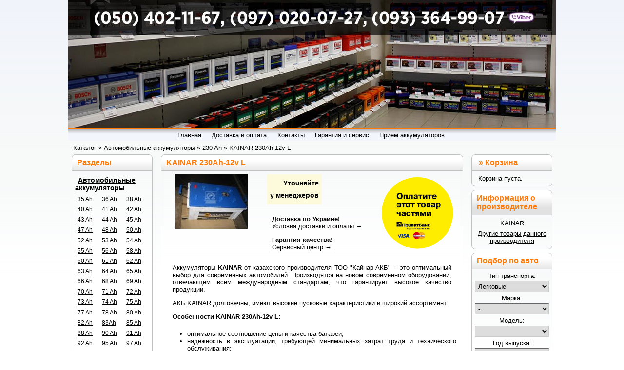

--- FILE ---
content_type: text/html; charset=utf-8
request_url: https://akkumulyator.kh.ua/KAINAR-230Ah-12v-L.html
body_size: 11707
content:
<!DOCTYPE html PUBLIC "-//W3C//DTD XHTML 1.0 Transitional//EN" "http://www.w3.org/TR/xhtml1/DTD/xhtml1-transitional.dtd">
<html xmlns="http://www.w3.org/1999/xhtml" xml:lang="ru" lang="ru">
<head>
<meta http-equiv="Content-Type" content="text/html; charset=utf-8" />
<meta name="robots" content="index,follow" />
	
<title>KAINAR 230Ah-12v L 230 641 3 120 - 230 Ah - Аккумуляторы автомобильные в Харькове. Доставка по Украине.</title>
<meta name="description" content="KAINAR 230Ah-12v L" />
<meta name="keywords" content="" />
	<base href="https://akkumulyator.kh.ua/" />
<meta name="HandheldFriendly" content="true" />
<link rel="stylesheet" type="text/css" href="templates/vamshop/style.css?v=1.15" media="screen" />
<link rel="stylesheet" type="text/css" href="templates/vamshop/stylesheet.css?v=1.12" media="screen  and (min-width: 40.5em)" />
<!--[if (lt IE 9)&(!IEMobile)]>
<link rel="stylesheet" type="text/css" href="templates/vamshop-sel/style/enhanced.css" />
<![endif]-->
	
<link rel="canonical" href="https://akkumulyator.kh.ua/KAINAR-230Ah-12v-L.html" />
<!-- <script type="text/javascript" src="jscript/jquery/jquery.js"></script> -->
<!-- <script type="text/javascript" src="jscript/jscript_ajax_cart.js"></script> -->
<!-- Google Tag Manager -->
<script>(function(w,d,s,l,i){w[l]=w[l]||[];w[l].push({'gtm.start':
new Date().getTime(),event:'gtm.js'});var f=d.getElementsByTagName(s)[0],
j=d.createElement(s),dl=l!='dataLayer'?'&l='+l:'';j.async=true;j.src=
'https://www.googletagmanager.com/gtm.js?id='+i+dl;f.parentNode.insertBefore(j,f);
})(window,document,'script','dataLayer','GTM-5F48R8V');</script>
<!-- End Google Tag Manager -->
</head>
<body>
<!-- Google Tag Manager (noscript) -->
<noscript><iframe src="https://www.googletagmanager.com/ns.html?id=GTM-5F48R8V"
height="0" width="0" style="display:none;visibility:hidden"></iframe></noscript>
<!-- End Google Tag Manager (noscript) -->



<!-- Контейнер -->
<div id="container">

<div id="top_header"></div>

<!-- Шапка -->
<!--
<div id="header">
<div class="header-left">
<img src="templates/vamshop/img/logo.png" alt="Аккумуляторы автомобильные в Харькове. Доставка по Украине." />
</div>
<div class="header-right">
&nbsp;
</div>
<div class="clear"></div>
</div>
-->
<!-- /Шапка -->

	<div class="mobile small_menu"><a id="small_menu"><span class="glyphicon glyphicon-menu-hamburger"></span></a> <div class="pull-right">&#9742; <a href="tel:+380504021167">(050) 402-11-67</a>	<a class="more-phones" id="phone_menu">&#9660; &#9742;</a></div>
	<div id="morePhones"><a href="tel:+380970200727">&#9742; (097) 020-07-27</a> <a href="tel:+380933649776">&#9742; (093) 364-99-07</a></div>
	</div>
<div id="menu">
<ul>
<li><a href="https://akkumulyator.kh.ua/"><span>Главная</span></a></li>
<!--
<li><a href="https://akkumulyator.kh.ua/shopping_cart.php"><span>Корзина</span></a></li>
<li><a href="https://akkumulyator.kh.ua/checkout_shipping.php"><span>Оформить</span></a></li>
<li><a href="https://akkumulyator.kh.ua/login.php"><span>Вход</span></a></li>
-->
<li><a href="/dostavka-i-oplata.html"><span>Доставка и оплата</span></a></li>
<li><a href="/contacts.html"><span>Контакты</span></a></li>
<li><a href="/garantee.html"><span>Гарантия и сервис</span></a></li>
<li><a href="/recycle-battery.html"><span>Прием аккумуляторов</span></a></li>
<!--
<li><a href="https://akkumulyator.kh.ua/shopping_cart.php"><span>Корзина</span></a></li>
<li><a href="https://akkumulyator.kh.ua/checkout_shipping.php"><span>Оформить</span></a></li>
-->
</ul>
</div>

<!-- Навигация -->
<div id="navigation">
<span itemscope itemtype="http://schema.org/BreadcrumbList"><div itemprop="itemListElement" itemscope itemtype="http://schema.org/ListItem"><a href="https://akkumulyator.kh.ua/" itemprop="item"><span itemprop="name">Каталог</span></a><meta itemprop="position" content="1"></div> &raquo; <div itemprop="itemListElement" itemscope itemtype="http://schema.org/ListItem"><a href="https://akkumulyator.kh.ua/auto.html" itemprop="item"><span itemprop="name">Автомобильные аккумуляторы</span></a><meta itemprop="position" content="2"></div> &raquo; <div itemprop="itemListElement" itemscope itemtype="http://schema.org/ListItem"><a href="https://akkumulyator.kh.ua/230Ah.html" itemprop="item"><span itemprop="name">230 Ah</span></a><meta itemprop="position" content="3"></div> &raquo; KAINAR 230Ah-12v L</span>
</div><!-- /Навигация -->

<!-- Центр -->
<div id="wrapper">
<div id="content">



<form id="cart_quantity" action="https://akkumulyator.kh.ua/KAINAR-230Ah-12v-L.html?action=add_product" method="post" onsubmit="doAddProduct(this); return false;">
<div _place="details" itemscope itemtype="http://schema.org/Product">
<h1 class="contentBoxHeading" itemprop="name">KAINAR 230Ah-12v L</h1>
				<div itemprop="description" style="display: none;">Аккумуляторы KAINAR от казахского производителя ТОО "Кайнар-АКБ" -  это оптимальный выбор для современных автомобилей. Производятся на новом соврем...</div>
			<meta itemprop="image" content="https://akkumulyator.kh.ua/images/product_images/info_images/1039_0.jpg">
			



<div class="page">
<div class="pagecontent">

<div class="ProductInfoLeft">
<a href="images/product_images/popup_images/1039_0.jpg" title="KAINAR 230Ah-12v L" class="zoom"  target="_blank"><img id="img" src="images/product_images/info_images/1039_0.jpg" alt="KAINAR 230Ah-12v L" /></a>


</div>

<div class="ProductInfoRight">

<div class="ProductInfoRightM">

		<meta itemprop="sku" content="1039"><meta itemprop="mpn" content="1039-KAINAR"><meta itemprop="brand" content="KAINAR">
		<div class="bgprice" itemprop="offers" itemscope itemtype="http://schema.org/Offer"><meta itemprop="url" content="https://akkumulyator.kh.ua/KAINAR-230Ah-12v-L.html"><meta itemprop="priceValidUntil" content="2026-01-31">
			<font style="font-size: 14px;">Уточняйте<br />у менеджеров</font>
			<span style="display: none;" itemprop="price"><meta itemprop="priceCurrency" content="UAH">0</span>
			<meta itemprop="availability" content="http://schema.org/InStock" />
						<div itemprop="hasMerchantReturnPolicy" itemtype="https://schema.org/MerchantReturnPolicy" itemscope>
						  <meta itemprop="applicableCountry" content="UA" />
						  <meta itemprop="returnPolicyCategory" content="https://schema.org/MerchantReturnFiniteReturnWindow" />
						  <meta itemprop="merchantReturnDays" content="14" />
						  <meta itemprop="returnMethod" content="https://schema.org/ReturnByMail" />
						  <meta itemprop="returnFees" content="https://schema.org/FreeReturn" />
						</div>
						<div itemprop="shippingDetails" itemtype="https://schema.org/OfferShippingDetails" itemscope>
						  <div itemprop="shippingRate" itemtype="https://schema.org/MonetaryAmount" itemscope>
							<meta itemprop="value" content="50" />
							<meta itemprop="currency" content="UAH" />
						  </div>
						  <div itemprop="shippingDestination" itemtype="https://schema.org/DefinedRegion" itemscope>
							<meta itemprop="addressCountry" content="UA" />
						  </div>
						  <div itemprop="deliveryTime" itemtype="https://schema.org/ShippingDeliveryTime" itemscope>
							<div itemprop="handlingTime" itemtype="https://schema.org/QuantitativeValue" itemscope>
							  <meta itemprop="minValue" content="0" />
							  <meta itemprop="maxValue" content="1" />
							  <meta itemprop="unitCode" content="DAY" />
							</div>
							<div itemprop="transitTime" itemtype="https://schema.org/QuantitativeValue" itemscope>
							  <meta itemprop="minValue" content="1" />
							  <meta itemprop="maxValue" content="5" />
							  <meta itemprop="unitCode" content="DAY" />
							</div>
						  </div>
						</div>
						<meta itemprop="itemCondition" content="NewCondition">
			
		</div><br /><br /><br />
		</div>	

<div class="info_bottom">
			<p class="info_dostavka"><b>Доставка по Украине!</b><br />
									    <a href="/dostavka-i-oplata.html">Условия доставки и оплаты →</a>				
			</p>
			<p class="info_garant"><b>Гарантия качества!</b><br />
									  <a href="/garantee.html">Сервисный центр →</a>				
			</p>
</div>



<!--
<p>
Код товара: 230 641 3 120
</p>
-->



<div class="clear"></div>

<p class="CartContentRight" style="display: none;">
<input type="text" name="products_qty" value="1" size="3" /> <input type="hidden" name="products_id" value="1039" />
</p>

</div>

<div class="credit"><a href="/credit.html" target="_blank"><img src="/images/oplata-chast-ru.png" width="160" height="160" border="0" alt="Оплата частями" title="Оплата частями" align="right" /><!--<img src="/images/pb.jpg" width="170" height="170" border="0" alt="Мгновенная рассрочка" title="Мгновенная рассрочка" align="right" />--></a></div>
		

<div class="clear"></div>


<p>
<p style="text-align: justify;">Аккумуляторы<strong> KAINAR</strong> от казахского производителя ТОО "Кайнар-АКБ" -  это оптимальный выбор для современных автомобилей. Производятся на новом современном оборудовании, отвечающем всем международным стандартам, что гарантирует высокое качество продукции.</p>
<p style="text-align: justify;">АКБ KAINAR долговечны, имеют высокие пусковые характеристики и широкий ассортимент.</p>
<p style="text-align: justify;"><strong>Особенности KAINAR 230Ah-12v L:</strong></p>
<ul>
<li style="text-align: justify;">оптимальное соотношение цены и качества батареи;</li>
<li style="text-align: justify;">надежность в эксплуатации, требующей минимальных затрат труда и технического обслуживания;</li>
<li style="text-align: justify;">улучшенная токопроводность пластин при стартерных токах и сниженная материалоемкость батарей;</li>
<li style="text-align: justify;">повышенная вибростойкость батарей;</li>
<li style="text-align: justify;">высокая устойчивость к коррозии и низкая скорость саморазряда благодаря «Exmet-технологии» (производство пластин из свинцово-оловянно-кальциевого-алюминиевого сплава с последующим деформационным упрочнением ленты и ее перфорированием).</li>
</ul>
</p>



<!-- Specifications -->
<strong>Технические характеристики:</strong><br />
Производитель: KAINAR<br /> 
Полярность: плюс-минус<br /> 
Пусковой ток: 1300<br /> 
Габаритные размеры: 518x274x238<br /> 
<!-- /Specifications -->




</div>
</div>

<!-- конец itemscope -->
				<!--<div id="vk_like" style="float: left;"></div>
				<script type="text/javascript">
				VK.Widgets.Like("vk_like", {type: "10"});
				</script>
				
				<script type="text/javascript" src="//yandex.st/share/share.js" charset="utf-8"></script>
				<div class="yashare-auto-init" data-yashareType="button" data-yashareQuickServices="yaru,vkontakte,facebook,twitter,odnoklassniki,moimir,friendfeed,lj"></div> 
				
				<div id="vk_comments" style="margin-top: 10px;width: 100% !important;"></div>
				<script type="text/javascript">
				VK.Widgets.Comments("vk_comments", {limit: 10, attach: "*"});
				</script>-->
			




<br />
<div id="boxContent">
<h5>Отзывы:</h5>

<div class="page">
<div class="pagecontent">
<p>
Ваш отзыв может быть первым.
</p>
</div>
</div>
</div>
<div class="pagecontentfooter">
<a class="button" href="https://akkumulyator.kh.ua/product_reviews_write.php?products_id=1039"><span><img src="/images/icons/buttons/add.png" alt="Написать отзыв" title=" Написать отзыв " width="12" height="12"  />&nbsp;Написать отзыв</span></a>
</div>




</div>
</form>

<div class="one_click_hide" style="display:none;">
	<div id="buy" style="display:none;" align="center">
		<p>
			<div class="done_buy">
				<b>Спасибо за обращение! Ожидайте звонка менеджера.</b>
			</div>
			<div class="loading_buy"></div>
			<div class="form_buy">
												<form action="/query.php" method="post"><input type="hidden" name="tovar" id="tovar_1039" value="KAINAR 230Ah-12v L - <font style="font-size: 14px;">Уточняйте<br />у менеджеров</font>" />Введите ваш номер телефона: <input type="text" name="phone_buy" class="callback_input" id="phone_1039" value="" /> <input type="submit" id="1039" value="Отправить заказ" class="callback_submit" /></form>	
			</div>
		</p>
	</div>
</div>

<script type="text/javascript">

var google_tag_params = {
ecomm_prodid: '1039',
ecomm_pagetype: 'product',
ecomm_totalvalue: 0,
};

</script>



</div>
</div>
<!-- /Центр -->

<!-- Левая колонка -->
<div id="left">


<!-- Бокс разделы -->
<div id="boxCategories">
<h5>Разделы</h5>

<div id="categoriesBoxMenu">
<ul id="CatNavi"><li class="CatLevel0 Current"><a href="https://akkumulyator.kh.ua/auto.html">Автомобильные аккумуляторы</a></li><li class="CatLevel1"><a href="https://akkumulyator.kh.ua/35Ah.html">35 Ah</a></li><li class="CatLevel1"><a href="https://akkumulyator.kh.ua/36Ah.html">36 Ah</a></li><li class="CatLevel1"><a href="https://akkumulyator.kh.ua/38Ah.html">38 Ah</a></li><li class="CatLevel1"><a href="https://akkumulyator.kh.ua/40Ah.html">40 Ah</a></li><li class="CatLevel1"><a href="https://akkumulyator.kh.ua/41Ah.html">41 Ah</a></li><li class="CatLevel1"><a href="https://akkumulyator.kh.ua/42Ah.html">42 Ah</a></li><li class="CatLevel1"><a href="https://akkumulyator.kh.ua/43Ah.html">43 Ah</a></li><li class="CatLevel1"><a href="https://akkumulyator.kh.ua/44Ah.html">44 Ah</a></li><li class="CatLevel1"><a href="https://akkumulyator.kh.ua/45Ah.html">45 Ah</a></li><li class="CatLevel1"><a href="https://akkumulyator.kh.ua/47Ah.html">47 Ah</a></li><li class="CatLevel1"><a href="https://akkumulyator.kh.ua/48Ah.html">48 Ah</a></li><li class="CatLevel1"><a href="https://akkumulyator.kh.ua/50Ah.html">50 Ah</a></li><li class="CatLevel1"><a href="https://akkumulyator.kh.ua/52Ah.html">52 Ah</a></li><li class="CatLevel1"><a href="https://akkumulyator.kh.ua/53Ah.html">53 Ah</a></li><li class="CatLevel1"><a href="https://akkumulyator.kh.ua/54Ah.html">54 Ah</a></li><li class="CatLevel1"><a href="https://akkumulyator.kh.ua/55Ah.html">55 Ah</a></li><li class="CatLevel1"><a href="https://akkumulyator.kh.ua/56Ah.html">56 Ah</a></li><li class="CatLevel1"><a href="https://akkumulyator.kh.ua/58Ah.html">58 Ah</a></li><li class="CatLevel1"><a href="https://akkumulyator.kh.ua/60Ah.html">60 Ah</a></li><li class="CatLevel1"><a href="https://akkumulyator.kh.ua/61Ah.html">61 Ah</a></li><li class="CatLevel1"><a href="https://akkumulyator.kh.ua/62Ah.html">62 Ah</a></li><li class="CatLevel1"><a href="https://akkumulyator.kh.ua/63Ah.html">63 Ah</a></li><li class="CatLevel1"><a href="https://akkumulyator.kh.ua/64Ah.html">64 Ah</a></li><li class="CatLevel1"><a href="https://akkumulyator.kh.ua/65Ah.html">65 Ah</a></li><li class="CatLevel1"><a href="https://akkumulyator.kh.ua/66Ah.html">66 Ah</a></li><li class="CatLevel1"><a href="https://akkumulyator.kh.ua/68Ah.html">68 Ah</a></li><li class="CatLevel1"><a href="https://akkumulyator.kh.ua/69Ah.html">69 Ah</a></li><li class="CatLevel1"><a href="https://akkumulyator.kh.ua/70Ah.html">70 Ah</a></li><li class="CatLevel1"><a href="https://akkumulyator.kh.ua/71Ah.html">71 Ah</a></li><li class="CatLevel1"><a href="https://akkumulyator.kh.ua/72Ah.html">72 Ah</a></li><li class="CatLevel1"><a href="https://akkumulyator.kh.ua/73Ah.html">73 Ah</a></li><li class="CatLevel1"><a href="https://akkumulyator.kh.ua/74Ah.html">74 Ah</a></li><li class="CatLevel1"><a href="https://akkumulyator.kh.ua/75Ah.html">75 Ah</a></li><li class="CatLevel1"><a href="https://akkumulyator.kh.ua/77Ah.html">77 Ah</a></li><li class="CatLevel1"><a href="https://akkumulyator.kh.ua/78Ah.html">78 Ah</a></li><li class="CatLevel1"><a href="https://akkumulyator.kh.ua/80Ah.html">80 Ah</a></li><li class="CatLevel1"><a href="https://akkumulyator.kh.ua/82Ah.html">82 Ah</a></li><li class="CatLevel1"><a href="https://akkumulyator.kh.ua/83Ah.html">83Ah</a></li><li class="CatLevel1"><a href="https://akkumulyator.kh.ua/85Ah.html">85 Ah</a></li><li class="CatLevel1"><a href="https://akkumulyator.kh.ua/88Ah.html">88 Ah</a></li><li class="CatLevel1"><a href="https://akkumulyator.kh.ua/90Ah.html">90 Ah</a></li><li class="CatLevel1"><a href="https://akkumulyator.kh.ua/91Ah.html">91 Ah</a></li><li class="CatLevel1"><a href="https://akkumulyator.kh.ua/92Ah.html">92 Ah</a></li><li class="CatLevel1"><a href="https://akkumulyator.kh.ua/95Ah.html">95 Ah</a></li><li class="CatLevel1"><a href="https://akkumulyator.kh.ua/97Ah.html">97 Ah</a></li><li class="CatLevel1"><a href="https://akkumulyator.kh.ua/100Ah.html">100 Ah</a></li><li class="CatLevel1"><a href="https://akkumulyator.kh.ua/105Ah.html">105 Ah</a></li><li class="CatLevel1"><a href="https://akkumulyator.kh.ua/110Ah.html">110 Ah</a></li><li class="CatLevel1"><a href="https://akkumulyator.kh.ua/120ah.html">120 Ah</a></li><li class="CatLevel1"><a href="https://akkumulyator.kh.ua/125Ah.html">125 Ah</a></li><li class="CatLevel1"><a href="https://akkumulyator.kh.ua/132Ah.html">132 Ah</a></li><li class="CatLevel1"><a href="https://akkumulyator.kh.ua/135Ah.html">135 Ah</a></li><li class="CatLevel1"><a href="https://akkumulyator.kh.ua/140Ah.html">140 Ah</a></li><li class="CatLevel1"><a href="https://akkumulyator.kh.ua/145Ah.html">145 Ah</a></li><li class="CatLevel1"><a href="https://akkumulyator.kh.ua/150Ah.html">150 Ah</a></li><li class="CatLevel1"><a href="https://akkumulyator.kh.ua/155ah.html">155 Ah</a></li><li class="CatLevel1"><a href="https://akkumulyator.kh.ua/165Ah.html">165 Ah</a></li><li class="CatLevel1"><a href="https://akkumulyator.kh.ua/170Ah.html">170 Ah</a></li><li class="CatLevel1"><a href="https://akkumulyator.kh.ua/180Ah.html">180 Ah</a></li><li class="CatLevel1"><a href="https://akkumulyator.kh.ua/185Ah.html">185 Ah</a></li><li class="CatLevel1"><a href="https://akkumulyator.kh.ua/190Ah.html">190 Ah</a></li><li class="CatLevel1"><a href="https://akkumulyator.kh.ua/192Ah.html">192 Ah</a></li><li class="CatLevel1"><a href="https://akkumulyator.kh.ua/195Ah.html">195 Ah</a></li><li class="CatLevel1"><a href="https://akkumulyator.kh.ua/200Ah.html">200 Ah</a></li><li class="CatLevel1"><a href="https://akkumulyator.kh.ua/210Ah.html">210 Ah</a></li><li class="CatLevel1"><a href="https://akkumulyator.kh.ua/215Ah.html">215 Ah</a></li><li class="CatLevel1"><a href="https://akkumulyator.kh.ua/220Ah.html">220 Ah</a></li><li class="CatLevel1"><a href="https://akkumulyator.kh.ua/225Ah.html">225 Ah</a></li><li class="CatLevel1 Current"><a href="https://akkumulyator.kh.ua/230Ah.html">230 Ah</a></li><li class="CatLevel1"><a href="https://akkumulyator.kh.ua/235Ah.html">235 Ah</a></li><li class="CatLevel1"><a href="https://akkumulyator.kh.ua/240Ah.html">240 Ah</a></li><li class="CatLevel0"><a href="https://akkumulyator.kh.ua/akb_traktora.html">Аккумуляторы для тракторов</a></li><li class="CatLevel0"><a href="https://akkumulyator.kh.ua/track.html">Грузовые аккумуляторы</a></li><li class="CatLevel0"><a href="https://akkumulyator.kh.ua/moto.html">Мото аккумуляторы</a></li><li class="CatLevel0"><a href="https://akkumulyator.kh.ua/traction.html">Тяговые аккумуляторы</a></li><li class="CatLevel0"><a href="https://akkumulyator.kh.ua/ibp.html">Аккумуляторы для ИБП</a></li><li class="CatLevel0"><a href="https://akkumulyator.kh.ua/zaryadnoe.html">Зарядные устройства</a></li><li class="CatLevel0"><a href="https://akkumulyator.kh.ua/push.html">Пусковые устройства</a></li><li class="CatLevel0"><a href="https://akkumulyator.kh.ua/klemmy.html">Клеммы</a></li></ul>
</div>

</div>
<!-- /Бокс разделы -->







<!-- Бокс поиск -->
<div id="boxSearch">
<h5><a href="https://akkumulyator.kh.ua/advanced_search.php">Поиск</a></h5>

<div id="boxSearchContent">
<form id="quick_find" action="https://akkumulyator.kh.ua/advanced_search_result.php" method="get">
<p class="searchboxform"><input type="text" name="keywords" id="quick_find_keyword" /></p>
<div class="ajaxQuickFind" id="ajaxQuickFind" style="text-align: left;"></div>
<span class="button"><button type="submit"><img src="/images/icons/buttons/search.png" alt="Искать" title=" Искать " width="12" height="12" />&nbsp;Искать</button></span>
</form>
<script type="text/javascript">
// <![CDATA[

$(document).ready(function(){

  $("#quick_find_keyword").keyup(function(){
      var searchString = $("#quick_find_keyword").val(); 
      $.ajax({
      	url: "index_ajax.php",             
      	dataType : "html",
      	type: "POST",
      	data: "q=includes/modules/ajax/ajaxQuickFind.php&keywords="+searchString,
      	success: function(msg){$("#ajaxQuickFind").html(msg);}            
 });     
                           
                           
   });


})


// ]]>
</script>
<!--<p><a href="https://akkumulyator.kh.ua/advanced_search.php"> Расширенный поиск</a></p>-->
</div>
</div>
<!-- /Бокс поиск -->






<!-- Бокс новые статьи -->
<div id="boxArticlesNew">
<h5>Новые статьи</h5>

<div id="boxArticlesNewContent">
- <a href="https://akkumulyator.kh.ua/kislotnyiy.html">Кислотные аккумуляторы</a><br />
- <a href="https://akkumulyator.kh.ua/svintsovyiy.html">Свинцовый аккумулятор</a><br />
- <a href="https://akkumulyator.kh.ua/akkumulyatory-dlya-ups.html">Аккумуляторы для UPS</a><br />
- <a href="https://akkumulyator.kh.ua/akkumulyator-dlya-mopeda.html">Аккумулятор для мопеда</a><br />
- <a href="https://akkumulyator.kh.ua/akkumulyatory-dlya-pogruzchikov.html">Аккумуляторы для погрузчиков</a><br />
- <a href="https://akkumulyator.kh.ua/akb-avtomobilnij.html">Акумулятор автомобільний</a><br />
- <a href="https://akkumulyator.kh.ua/zaryadni-pristrij.html">Зарядні пристрої для акумуляторів</a><br />
- <a href="https://akkumulyator.kh.ua/agm-akkumulyator.html">AGM аккумулятор</a><br />
- <a href="https://akkumulyator.kh.ua/mutlu-akkumulyatori.html">Mutlu аккумуляторы</a><br />
- <a href="https://akkumulyator.kh.ua/akkumuliatori-zimoj.html">Аккумуляторы зимой</a><br />
  
</div>

</div>
<!-- /Бокс новые статьи -->

</div>
<!-- /Левая колонка -->

<!-- Правая колонка -->
<div id="right">



<!-- Бокс корзина -->
<div id="divShoppingCart">
<div id="boxCart">
<div class="boxheader">
<p>&nbsp;&raquo;&nbsp;<a href="#" class="link" rel="https://akkumulyator.kh.ua/shopping_cart.php">Корзина</a></p>
</div>
<div class="boxcontent">

 <!-- Пустая корзина --> 
<p>
Корзина пуста.
</p>

</div>
</div>
</div>
<!-- /Бокс корзина -->


<!-- Бокс информация о производителе -->
<div id="boxManufacturersInfo">
<h5>Информация о производителе</h5>

<div id="boxManufacturersInfoContent">
<p>
</p>
<p>
KAINAR
</p>
<p>
</p>
<p>
<a href="/KAINAR.html">Другие товары данного производителя</a>
</p>
</div>

</div>
<!-- /Бокс информация о производителе -->

<!-- Бокс подбор по авто -->
<div id="boxAuto">
<h5><a href="#" class="link" rel="/car.html" style="color: #ff7b08;">Подбор по авто</a></h5>

<div id="boxAutoContent">


<script type="text/javascript">
function selectAuto_type_vehicle(){ 
        var type_vehicle = $('select[name="auto_type_vehicle"]').val();
        if(!type_vehicle){
                
        }else{
                $.ajax({
                        type: "POST",
                        url: "/ajax.base.php",
                        data: { action: 'showVehicleInsert', type_vehicle: type_vehicle },
                        cache: false,
                        success: function(responce){ $('select[name="auto_brand"]').html(responce); }
                });
        };
		
};
function selectAuto_brand(){ 
        var type_brand = $('select[name="auto_brand"]').val();
		var type_vehicle = $('select[name="auto_type_vehicle"]').val();
        if(!type_brand){
                
        }else{
                $.ajax({
                        type: "POST",
                        url: "/ajax.base.php",
                        data: { action: 'showBrandInsert', type_brand: type_brand, type_vehicle: type_vehicle },
                        cache: false,
                        success: function(responce){ $('select[name="auto_model"]').html(responce); }
                });
        };
		
};
function selectAuto_model(){ 
        var type_model = $('select[name="auto_model"]').val();
        var type_brand = $('select[name="auto_brand"]').val();
		var type_vehicle = $('select[name="auto_type_vehicle"]').val();
        if(!type_model){
                
        }else{
                $.ajax({
                        type: "POST",
                        url: "/ajax.base.php",
                        data: { action: 'showModelInsert', type_model: type_model, type_vehicle: type_vehicle, type_brand: type_brand },
                        cache: false,
                        success: function(responce){ $('select[name="auto_year"]').html(responce); }
                });
        };
		
};
function selectAuto_year(){ 
        var type_year = $('select[name="auto_year"]').val();
        var type_model = $('select[name="auto_model"]').val();
        var type_brand = $('select[name="auto_brand"]').val();
		var type_vehicle = $('select[name="auto_type_vehicle"]').val();
        if(!type_year){
                
        }else{
                $.ajax({
                        type: "POST",
                        url: "/ajax.base.php",
                        data: { action: 'showYearInsert', type_year: type_year, type_model: type_model, type_vehicle: type_vehicle, type_brand: type_brand },
                        cache: false,
                        success: function(responce){ $('select[name="auto_modification"]').html(responce); }
                });
        };
		
};
function selectAuto_modification(){ 	
 	    var type_modification = $('select[name="auto_modification"]').val().replace(/\//g, "%2F");
        var type_year = $('select[name="auto_year"]').val().replace(/\//g, "%2F");
        var type_model = $('select[name="auto_model"]').val().replace(/\//g, "%2F");
        var type_brand = $('select[name="auto_brand"]').val().replace(/\//g, "%2F");
		var type_vehicle = $('select[name="auto_type_vehicle"]').val();
		
    /*
 	    var type_modification = $('select[name="auto_modification"]').val().replace(/ /g,"-");
        var type_year = $('select[name="auto_year"]').val().replace(/ /g,"-");
        var type_model = $('select[name="auto_model"]').val().replace(new RegExp('[^A-Za-z0-9_]', 'g'),"-");
        var type_brand = $('select[name="auto_brand"]').val().replace(/ /g,"-");
		var type_vehicle = $('select[name="auto_type_vehicle"]').val().replace(/ /g,"-");
	*/
	
		//var new_url = encodeURIComponent(type_vehicle) + '-' + encodeURIComponent(type_brand) + '-' + encodeURIComponent(type_model) + '-' + encodeURIComponent(type_year) + '-' + encodeURIComponent(type_modification) + '.html'; // ver1
		//var new_url = encodeURIComponent(type_brand) + '-' + encodeURIComponent(type_model) + '-' + encodeURIComponent(type_year); // ver2
		
		var new_url = encodeURIComponent(type_vehicle) + '/' + encodeURIComponent(type_brand) + '/' + encodeURIComponent(type_model) + '/' + encodeURIComponent(type_year) + '/' + encodeURIComponent(type_modification) + '/'; 
		
		//var last_url = new_url.replace(/--/g, "-").replace(/---/g, "-"); // ver1, ver2
						
        if(!type_modification){
            
        }else{
            //window.location='/auto/' + encodeURIComponent(type_vehicle) + '/' + encodeURIComponent(type_brand) + '/' + encodeURIComponent(type_model) + '/' + encodeURIComponent(type_year) + '/' + encodeURIComponent(type_modification) + '/'; 
			//window.location='/auto-' + last_url; // ver1
			//window.location=last_url + '-auto-' + encodeURIComponent(type_modification) + '.html';  // ver2
			
			window.location=new_url; 
        };
		
};
</script>

	
<form method="post" id="form_filter_batteries_by_auto" action="index.php">
	Тип транспорта:<br />
    <select name="auto_type_vehicle" id="list_of_battery_auto_type_vehicles" style="width:100%;" onchange="javascript:selectAuto_type_vehicle();" required>
        <option value="">-</option>
        <option value="passanger">Легковые</option>
        <option value="truck">Грузовые</option>
        <option value="special">Спецтехника</option>
        <option value="moto">Мото</option>
    </select><br />

	Марка:<br />
	<select name="auto_brand" id="list_of_battery_auto_brands" style="width:100%;" onchange="javascript:selectAuto_brand();" required></select><br />
	
	Модель:<br />
	<select name="auto_model" id="list_of_battery_auto_models" style="width:100%;" onchange="javascript:selectAuto_model();" required></select><br />

    Год выпуска:<br />
    <select name="auto_year" id="list_of_battery_auto_years" style="width:100%;" onchange="javascript:selectAuto_year();" required></select><br />

    Модификация<br />
    <select name="auto_modification" id="list_of_battery_auto_modifications" style="width:100%;" onchange="javascript:selectAuto_modification();" required></select><br />

    <!--
    <br /><input type="submit" value="Найти" />
    -->
</form>
</div>

</div>
<!-- /Бокс подбор по авто -->









<!-- Бокс производители -->
<div id="boxManufacturers">
<h5>Производитель</h5>

<div id="boxManufacturersContent">
<form id="manufacturers" action="https://akkumulyator.kh.ua/index.php" method="get"><select name="manufacturers_id" onchange="this.form.submit();" size="1"><option value="">Выберите</option><option value="38">A-Mega</option><option value="24">AD</option><option value="41">Armer</option><option value="44">Autopart</option><option value="10">Banner</option><option value="4">Baren</option><option value="1">Bosch</option><option value="21">Challenger</option><option value="31">Decaro</option><option value="18">Energizer</option><option value="11">Exide</option><option value="7">Feon</option><option value="22">Fiamm</option><option value="39">Forse</option><option value="29">GigaWatt</option><option value="12">Global Battery</option><option value="13">Inci Aku</option><option value="14">Ista</option><option value="35">Kage</option><option value="34">KAINAR</option><option value="17">Loxa</option><option value="40">Mazda</option><option value="42">Mercedes</option><option value="37">MONBAT</option><option value="27">Motobatt</option><option value="3">Nord Star</option><option value="8">Platin</option><option value="5">Sada</option><option value="30">Starline</option><option value="33">STARTA</option><option value="32">StartBOX</option><option value="9">Sznajder</option><option value="25">TAB</option><option value="36">TOPLA</option><option value="2">Varta</option><option value="6">Vladis</option><option value="26">Voltmaster</option><option value="15">Westa</option><option value="43">Winmaxx</option><option value="23">XT Battery</option><option value="28">Yuasa</option><option value="19">Дорожная Карта ..</option><option value="16">Мегатекс</option><option value="20">Орион</option></select></form>
</div>

</div>
<!-- /Бокс производители -->


</div>
<!-- /Правая колонка -->

<!-- Низ -->
<div id="footer">
<p>

<div class="townlist">
  <h2>Доставка <a href="/">Аккумуляторов по Украине</a> в следующие города:</h2><br/>
		<div class="list_town">
			<ul>
				<li>Александрия</li>
				<li>Алушта</li>
			    	<li>Алчевск</li>
			    	<li>Бердичев</li>
			    	<li>Бердянск</li>
			    	<li>Белая Церковь</li>
			    	<li>Белгород-Днестровский</li>
			    	<li>Борисполь</li>
			    	<li>Бровары</li>
			    	<li>Вишневое</li>
			  	<li>Винница</li>
				<li>Вознесенск</li>
				<li>Владимир-Волынский</li>
				<li>Горловка</li>
				<li>Днепродзержинск</li>
			  	<li>Днепропетровск</li>
			  	<li>Донецк</li>
				<li>Дрогобыч</li>
				<li>Дубно</li>
				<li>Дунаевцы</li>
				<li>Евпатория</li>
			  	<li>Житомир</li>
				<li>Желтые Воды</li>
			  	<li>Запорожье</li>
			  	<li>Ивано-Франковск</li>
				<li>Измаил</li>
				<li>Илличевск</li>
				<li>Каменец-Подольский</li>
				<li>Керч</li>
			  	<li>Киев</li>
			  	<li>Кировоград</li>
				<li>Ковель</li>
				<li>Коломыя</li>
				<li>Комсомольск</li>
				<li>Коростень</li>
				<li>Котовск</li>
				<li>Крамоторск</li>
				<li>Красноперекопск</li>
				<li>Кременчук</li>
				<li>Кривой Рог</li>
				<li>Лубны</li>
			  	<li>Луганск</li>
			  	<li>Луцк</li>
			  	<li>Львов</li>
				<li>Макеевка</li>
				<li>Мариуполь</li>
				<li>Мелитополь</li>
				<li>Миргород</li>
				<li>Мукачево</li>
				<li>Нежин</li>
				<li>Никополь</li>
			  	<li>Николаев</li>
				<li>Новая Каховка</li>
				<li>Обухов</li>
			  	<li>Одесса</li>
				<li>Павлоград</li>
				<li>Первомайск (Николаев)</li>
			  	<li>Полтава</li>
				<li>Прилуки</li>
			  	<li>Ровно</li>
			  	<li>Севастополь</li>
				<li>Северодонецк</li>
			  	<li>Симферополь</li>
				<li>Славута</li>
				<li>Славянск</li>
				<li>Смела</li>
				<li>Сторожинец</li>
				<li>Стрый</li>		
				<li>Сумы</li>
			  	<li>Тернополь</li>
			  	<li>Ужгород</li>
				<li>Умань</li>
				<li>Феодосия</li>
			  	<li>Харьков</li>
			  	<li>Херсон</li>
			  	<li>Хмельницкий</li>
			  	<li>Черкассы</li>
			  	<li>Чернигов</li>
			  	<li>Черновцы</li>
				<li>Шостка</li>
				<li>Южноукраинск</li>
				<li>Ялта</li>
			</ul>
		</div>
		<div style="float: left; width: 250px; text-align: left; margin-top: 10px; margin-bottom: 10px;">
			<div class="lng"><a href="#googtrans(ru|ru)" class="lang-ru lang-select" data-lang="ru">RU</a> <a href="#googtrans(en|en)" class="lang-en lang-select" data-lang="en">EN</a> <a href="#googtrans(uk|uk)" class="lang-uk lang-select" data-lang="uk">UA</a></div>	
		</div>
		<div style="float: right; width: 250px; text-align: right; margin-top: 15px;">


	</div>
</div>

</p>
</div>
<!-- /Низ -->

</div>

<!--
            <div id="menu_header"> 
                <ul>
                    <li class="our_shops">Сеть интернет-магазинов:</li>
                    <li><a class="vectorparts" href="#" onclick="window.open('http://vectorparts.com.ua/');return false" rel="nofollow" target="_blank" title="VectorParts: магазин автозапчастей для иномарок"></a></li>
                    <li><a class="autorevo" href="#" onclick="window.open('http://autorevo.com.ua/');return false" rel="nofollow" target="_blank" title="Autorevo: Магазин авто, мото, грузовых Шин/Дисков"></a></li>
                    <li><a class="amortizator" href="#" rel="nofollow" onclick="window.open('https://amortizator.kh.ua/');return false" target="_blank" title="Магазин Амортизаторов, Пружин, Пневмостоек"></a></li>
                    <li class="active"><a class="active akb" href="#" onclick="window.open('https://akkumulyator.kh.ua/');return false" rel="nofollow" target="_blank" title="Магазин авто/мото/спец аккумуляторов"></a></li>
					<li><a class="selenia" href="#" onclick="window.open('https://moil.com.ua/');return false" rel="nofollow" target="_blank" title="Масло Motul"></a></li>
                    <li><a class="starline" href="#" onclick="window.open('https://varta.center/');return false" rel="nofollow" target="_blank" title="Противоугонные системы StarLine, Pandora, Prizrak"></a></li>
                    <li><a class="carsecurity" href="#" onclick="window.open('https://castroloil.com.ua/');return false" rel="nofollow" target="_blank" title="Фирменный магазин Castrol"></a></li>
                     
                </ul>
            </div>
-->
<script type="text/javascript" src="/jscript/jquery/jquery-1.10.1.min.js"></script>
<script type="text/javascript" src="/jscript/jquery/jquery.mousewheel-3.0.6.pack.js"></script>
<script type="text/javascript" src="/jscript/jquery/plugins/fancybox/jquery.fancybox.pack.js?v=2.1.5"></script>
<link rel="stylesheet" property="stylesheet" type="text/css" href="/jscript/jquery/plugins/fancybox/jquery.fancybox.css?v=2.1.5" media="screen" />
<script type="text/javascript">

	$(document).ready(function(){
		$("#small_menu").click(function () {
		  $("#categoriesBoxMenu").toggle();
		});
		$("#phone_menu").click(function () {
		  $("#morePhones").toggle();
		});
	});

</script>
<script type="text/javascript" src="/jscript/jscript_ajax_cart.js"></script>
<script type="text/javascript">

$(document).ready(function() {
		$('a.link').click(function(){window.open($(this).attr("rel"));return false;});
        $("#clonefilter").clone().addClass("newElement").appendTo("#clone"); 
		/*
		function googleTrackingPixel() {
            // set google variables as globals
            window.google_conversion_id = 987283212
            window.google_conversion_language = "en"
            window.google_conversion_format = "3"
            window.google_conversion_color = "ffffff"
            window.google_conversion_label = "owV-CNy8ggkQjP7i1gM"
            window.google_conversion_value = 0

            var oldDocWrite = document.write // save old doc write

            document.write = function(node){ // change doc write to be friendlier, temporary
                $("body").append(node)
            }

            $.getScript("http://www.googleadservices.com/pagead/conversion.js", function() {

                setTimeout(function() { // let the above script run, then replace doc.write
                    document.write = oldDocWrite
                }, 100)

            })
        }
		*/
		$("#event_box select").change(function(){
            var type_year = $(this).val();
			var redid = $(this).attr("id");
			var redname = $(this).attr("name");
		  
			if(redname === 'year') { 
						if(!type_year){
								
						}else{
								$.ajax({
										type: "GET",
										url: "/ajax.base.php",
										data: type_year,
										cache: false,
										success: function(responce){ $('select[name="' + redid + '"]').html(responce); }
								});
						};
			} else {
						if(!type_year){
								
						}else{
								$.ajax({
										type: "GET",
										url: "/ajax.base.php",
										data: type_year,
										cache: false,
										success: function(responce){ window.location = responce; }
								});
						};
			}
        });

	$('#list_of_battery_auto_type_vehicles>option[value="passanger"]').attr('selected', 'selected');
    $('#list_of_battery_auto_type_vehicles option[value="passanger"]').change();
	
		$("a.zoom").fancybox({
			"zoomOpacity"			: true,
			"overlayShow"			: false,
			"zoomSpeedIn"			: 500,
			"zoomSpeedOut"			: 500
		});

		$(".buynow").fancybox({
			maxWidth	: 500,
			fitToView	: false,
			width		: '70%',
			height		: 'auto',
			autoSize	: false,
			closeClick	: false,
			openEffect	: 'none',
			closeEffect	: 'none'
		});
		
		$(".buynow").click(function () {
			buynow_id = $(this).attr("id");
		});

		$('.done').hide();
		$('.done_buy').hide();
		
		$('.callback_submit').click(function () {	
			//alert(buynow_id);
			//id = $(this).attr("id");
			//id = buynow_id;
			
			var tovar = $('input[name=tovar]');
			var phone_buy = $('input[name=phone_buy]');
			
			//tovar = $('input#pr_' + buynow_id);
			//phone_buy = $('input#phone_' + buynow_id);
			//alert(phone_buy.val());
			if (phone_buy.val()=='') {			
				phone_buy.addClass('hightlight');
				return false;
			} else { phone_buy.removeClass('hightlight'); }

			var data = 'tovar=' + tovar.val() + '&phone=' + phone_buy.val();
			
			$('.form_buy').hide();
			$('.loading_buy').show();
			
			$.ajax({
				url: "/query.php",			
				type: "GET",		
				data: data,		
				cache: false,
				success: function (html) {				
					if (html==1) {				
						$('.loading_buy').hide();
						$('.done_buy').fadeIn('slow');	
						//googleTrackingPixel();						
					} else alert('Введите ваш номер телефона!');				
				}		
			});
			
			return false;
		});	
});	

</script>


<script type="text/javascript">
$(function() {
  $("#graph_sel").change(function() {
    if ($("#start_f").is(":selected")) {
	  $("#start_graph_f").show();
      $("#pilot_graph_f").hide();
      $("#client_graph_f").hide();
      $("#dver_graph_f").hide();
    } else if ($("#pilot_f").is(":selected")) {
	  $("#start_graph_f").hide();
      $("#pilot_graph_f").show();
      $("#client_graph_f").hide();
      $("#dver_graph_f").hide();
    } else if ($("#client_f").is(":selected")) {
	  $("#start_graph_f").hide();
      $("#pilot_graph_f").hide();
      $("#client_graph_f").show();
      $("#dver_graph_f").hide();
    } else {
	  $("#start_graph_f").hide();
      $("#pilot_graph_f").hide();
      $("#client_graph_f").hide();
      $("#dver_graph_f").show();
    }
  }).trigger('change');
});
$(function() {
  $("#graph_select").change(function() {
    if ($("#start_form").is(":selected")) {
	  $("#start_graph_form").show();
      $("#pilot_graph_form").hide();
      $("#client_graph_form").hide();
    } else if ($("#pilot_form").is(":selected")) {
      $("#start_graph_form").hide();
      $("#pilot_graph_form").show();
	  $("#client_graph_form").hide();
    } else {
	  $("#start_graph_form").hide();
      $("#pilot_graph_form").hide();
      $("#client_graph_form").show();
    }
  }).trigger('change');
});

</script>

<script async src="templates/vamshop//javascript/jivosite.js?v=1.2"></script>

<script type="text/javascript">
    function googleTranslateElementInit() {        
	  setCookie('googtrans', '/uk/uk', 1);
      new google.translate.TranslateElement({pageLanguage: 'ru', layout: google.translate.TranslateElement.FloatPosition.TOP_LEFT}, 'google_translate_element');
    }

	function triggerHtmlEvent(element, eventName) {
	  var event;
	  if (document.createEvent) {
		event = document.createEvent('HTMLEvents');
		event.initEvent(eventName, true, true);
		element.dispatchEvent(event);
	  } else {
		event = document.createEventObject();
		event.eventType = eventName;
		element.fireEvent('on' + event.eventType, event);
	  }
	}
	
	function setCookie(key, value, expiry) {
        var expires = new Date();
        expires.setTime(expires.getTime() + (expiry * 24 * 60 * 60 * 1000));
        document.cookie = key + '=' + value + ';expires=' + expires.toUTCString();
    }

	jQuery('.lang-select').click(function() {
	  var theLang = jQuery(this).attr('data-lang');
	  jQuery('.goog-te-combo').val(theLang);

	  //alert(jQuery(this).attr('href'));
	  window.location = jQuery(this).attr('href');
	  location.reload();

	});
</script>
<script type="text/javascript" src="//translate.google.com/translate_a/element.js?cb=googleTranslateElementInit"></script>


<!-- Yandex.Metrika counter --> <script type="text/javascript" > (function (d, w, c) { (w[c] = w[c] || []).push(function() { try { w.yaCounter23543500 = new Ya.Metrika({ id:23543500, clickmap:true, trackLinks:true, accurateTrackBounce:true, webvisor:true }); } catch(e) { } }); var n = d.getElementsByTagName("script")[0], s = d.createElement("script"), f = function () { n.parentNode.insertBefore(s, n); }; s.type = "text/javascript"; s.async = true; s.src = "https://cdn.jsdelivr.net/npm/yandex-metrica-watch/watch.js"; if (w.opera == "[object Opera]") { d.addEventListener("DOMContentLoaded", f, false); } else { f(); } })(document, window, "yandex_metrika_callbacks"); </script> <noscript><div><img src="https://mc.yandex.ru/watch/23543500" style="position:absolute; left:-9999px;" alt="" /></div></noscript> <!-- /Yandex.Metrika counter -->
<!-- /Контейнер --></body></html>

--- FILE ---
content_type: text/css
request_url: https://akkumulyator.kh.ua/templates/vamshop/style.css?v=1.15
body_size: 6150
content:
@import url("local.css");html,body{margin:0;margin-top:0px;padding:0;background-color:transparent;background-image:url(img/vamcart/bg.png);background-position:0 -221px;background-repeat:repeat-x;font:100%/1.5 'Arial ',sans-serif;}
body{font-family:arial;font-size:10pt;position: static !important;}
img{max-width:100%;height:auto;border:0;outline:0;}
h2, h3{margin:0 0 0 0;padding:0 0 0 0;}
a{color:#000;text-decoration:underline;}
a:hover{color:#990000;text-decoration:none;}
div#container{margin:0 auto;width:100%;}
#vk_groups{display:none;}
div#wrapper{float:left;width:100%;}
div#content{margin:0 0 0 0;}
div#left{float:left;width:100%;margin-left:0;background:transparent;}
div#right{float:left;overflow:auto;width:100%;margin-left:0;background:transparent;}
.skiptranslate{display:none !important}
#header{background-color:#fff;background-image:url(img/vamcart/bg.png);background-position:0 0;background-repeat:repeat-x;height:100px;}
#header div.header-left{float:left;margin:0;padding:0;}
#header img{margin:18px 0 0 0;}
#header div.header-right{float:right;margin:0;padding:.3em;}
div#footer{clear:left;width:100%;background:transparent;border-top:0px solid #67748B;text-align:center;color:#000;}
div#footer p{margin:0;padding:5px 10px;}
div#navigation{padding-top:0.5em;padding-bottom:0.5em;padding-left:10px;padding-right:10px;border-bottom:0px solid #000;background:transparent;color:#000;}
div#navigation div{display:inline-block;}
#navigation span{}
#navigation a{text-decoration:none;}
#navigation a:hover{text-decoration:none;}
#navigation a:visited{text-decoration:none;}
#content h1{color:#ff7b08;font-weight:bold;font-size:12pt;margin:0;padding:7px 0 7px 10px;background-color:#f4f4f4;background-image:url(img/vamcart/bg.png);background-position:0 -135px;background-repeat:repeat-x;border-top:1px solid #c0c1c2;border-left:1px solid #c0c1c2;border-right:1px solid #c0c1c2;border-bottom:1px solid #c0c1c2;border-top-left-radius:8px;border-top-right-radius:8px;-moz-border-radius-topleft:8px;-webkit-border-top-left-radius:8px;-moz-border-radius-topright:8px;-webkit-border-top-right-radius:8px;vertical-align:middle;}
#content h2{font-size:12pt;color:#000;}
#content h3{font-size:12pt;color:#000;}
.accordion-item{margin-bottom:10px;}
.accordion-item .accordion-title{color:#202124;padding:0.5rem 3.25rem 0.5rem 1rem;line-height:1.25rem;}
.accordion-item .accordion-content{padding:0.5rem 3.25rem 0.5rem 1rem;font-size: 14px;background:rgba(242, 242, 242, 0.82);}
.page_top{color:#ff7b08;font-weight:bold;font-size:12pt;margin:0;padding:7px 0 7px 10px;background-color:#f4f4f4;background-image:url(img/vamcart/bg.png);background-position:0 -135px;background-repeat:repeat-x;border-top:1px solid #c0c1c2;border-left:1px solid #c0c1c2;border-right:1px solid #c0c1c2;border-bottom:1px solid #c0c1c2;border-top-left-radius:8px;border-top-right-radius:8px;-moz-border-radius-topleft:8px;-webkit-border-top-left-radius:8px;-moz-border-radius-topright:8px;-webkit-border-top-right-radius:8px;vertical-align:middle;}
#content h1 a{color:#ff7b08;font-weight:bold;font-size:12pt;text-decoration:none;}
.page{margin:0 0 .5em 0;padding:.5em;background-color:#fff;background-image:url(img/vamcart/bg.png);background-position:0 -602px;background-repeat:repeat-x;border-top:0px;border-left:1px solid #c0c1c2;border-right:1px solid #c0c1c2;border-bottom:1px solid #c0c1c2;border-bottom-left-radius:8px;border-bottom-right-radius:8px;-moz-border-radius-bottomleft:8px;-webkit-border-bottom-left-radius:8px;-moz-border-radius-bottomright:8px;-webkit-border-bottom-right-radius:8px;}
.pageItem{background:transparent;width:100%;}
.page h1, .page p{margin:0 10px;}
.page h1{font-size:2em;color:#fff;}
.page p{padding-bottom:0.5em;padding-top:0.5em;}
.page .b1, .page .b2, .page .b3, .page .b4, .page .b1b, .page .b2b, .page .b3b, .page .b4b{display:none;overflow:hidden;font-size:1px;}
.page .b1, .page .b2, .page .b3, .page .b1b, .page .b2b, .page .b3b{display:none;height:1px;}
.page .b2{display:none;background:transparent;border-left:1px solid #fff;border-right:1px solid #f1f1f6;}
.page .b3{display:none;background:transparent;border-left:1px solid #fff;border-right:1px solid #f1f1f6;}
.page .b4{display:none;background:transparent;border-left:1px solid #fff;border-right:1px solid #f1f1f6;}
.page .b4b{display:none;background:transparent;border-left:1px solid #f1f1f6;border-right:1px solid #f1f1f6;}
.page .b3b{display:none;background:transparent;border-left:1px solid #f1f1f6;border-right:1px solid #f1f1f6;}
.page .b2b{display:none;background:transparent;border-left:1px solid #f1f1f6;border-right:1px solid #f1f1f6;}
.page .b1{display:none;margin:0 5px;background:transparent;}
.page .b2, .page .b2b{display:none;margin:0 3px;border-width:0 2px;}
.page .b3, .page .b3b{display:none;margin:0 2px;}
.page .b4, .page .b4b{display:none;height:2px;margin:0 1px;}
.page .b1b{display:none;margin:0 5px;background:transparent;}
.pagecontent{display:block;padding-left:0.5em;padding-right:0.5em;background:transparent;}
.pagecontentfooter{display:block;text-align:right;background:transparent;margin-top:0.5em;margin-bottom:0.5em;}
div#menu{border-top:3px solid #ff7b08;background-color:#ddd;background-position:0 -100px;background-repeat:repeat-x;padding:0;margin:35px 0 0 0;}
#menu ul, #menu ul li{list-style:none;margin:0;padding:0;}
#menu ul{padding:5px 0 4px;text-align:center;}
#menu ul li{display:inline-block;margin-right:.3em;margin-bottom:5px;}
#menu ul li.current a{display:inline;color:#fff;background:#ff7b08;margin-right:.3em;}
#menu ul li a{color:#000;padding:5px 0;text-decoration:none;}
#menu ul li a span{padding:5px .5em;}
#menu ul li a:hover span{color:#fff;text-decoration:none;}
#menu ul li a:hover{color:#69C;background:#ff7b08;text-decoration:none;}
* html #menu ul li a{padding:0;}
/**/* html #menu ul li a{padding:0;}
/**/a.more-phones{float:right;margin-left:5px;display:block;text-decoration:none;color:#333;line-height:25px;border:1px solid #333;border-radius:8px;padding:0px 5px 0px 5px;margin-top:4px;font-size:16px;cursor:pointer;}
#vk_comments{width:100% !important;margin-top:10px;}
.small_menu a{text-decoration:none;}
.small_menu{line-height:35px;width:100%;top:0px;position:fixed;z-index:1000;height:35px;font-size:16px;box-shadow:inset 0 1px 0 rgba(255, 255, 255, .15), 0 1px 1px rgba(0, 0, 0, .075);background-image:linear-gradient(to bottom, #fff 0%, #e0e0e0 100%);text-shadow:0 1px 0 #fff;font-weight:bold;}
.small_menu .pull-right{float:right;}
.small_menu .pull-right a{margin-right:5px;}
#morePhones{display:none;background:#fff;box-shadow:inset 0 1px 0 rgba(255, 255, 255, .15), 0 1px 5px rgba(0, 0, 0, .075);font-size:14px;font-weight:normal;text-align:center;}
#morePhones a{margin-left:5px;margin-right:5px;display:inline-block;}
@font-face{font-family:'Glyphicons Halflings';src:url('fonts/glyphicons-halflings-regular.eot');src:url('fonts/glyphicons-halflings-regular.eot?#iefix')format('embedded-opentype'),url('fonts/glyphicons-halflings-regular.woff2')format('woff2'),url('fonts/glyphicons-halflings-regular.woff')format('woff'),url('fonts/glyphicons-halflings-regular.ttf')format('truetype'),url('fonts/glyphicons-halflings-regular.svg#glyphicons_halflingsregular')format('svg');}
.glyphicon {position:relative;top:1px;display:inline-block;font-family:'Glyphicons Halflings';font-style:normal;font-weight:normal;line-height:1;-webkit-font-smoothing:antialiased;-moz-osx-font-smoothing:grayscale;}
.glyphicon-menu-hamburger:before{content:"\e236";}
#add_to_cart{background:url(/templates/vamshop/img/button_in_cart.gif);width:91px;height:33px;border:0px;cursor:pointer;}
.buyOne{display:block;text-align:right;padding:0;margin:0 !important;}
#small_menu{float:left;margin-left:5px;font-size:22px;font-weight:normal;margin-top:5px}
#boxCategories{float:left;margin:0 .5em .5em .5em;padding:0;top:33px;position:fixed;z-index:1000;}
#boxCategories h5{display:none;color:#ff7b08;font-weight:bold;font-size:12pt;margin:0;padding:7px 0 7px 10px;background-color:#f4f4f4;background-image:url(img/vamcart/bg.png);background-position:0 -135px;background-repeat:repeat-x;border-top:1px solid #c0c1c2;border-left:1px solid #c0c1c2;border-right:1px solid #c0c1c2;border-bottom:1px solid #c0c1c2;border-top-left-radius:8px;border-top-right-radius:8px;-moz-border-radius-topleft:8px;-webkit-border-top-left-radius:8px;-moz-border-radius-topright:8px;-webkit-border-top-right-radius:8px;vertical-align:middle;}
#categoriesBoxMenu{display:none;float:left;margin:0;padding:.5em;background-color:#fff;background-image:url(img/vamcart/bg.png);background-position:0 -602px;background-repeat:repeat-x;border-top:0px;border-left:1px solid #c0c1c2;border-right:1px solid #c0c1c2;border-bottom:1px solid #c0c1c2;border-bottom-left-radius:8px;border-bottom-right-radius:8px;-moz-border-radius-bottomleft:8px;-webkit-border-bottom-left-radius:8px;-moz-border-radius-bottomright:8px;-webkit-border-bottom-right-radius:8px;}
#categoriesBoxMenu #CatNavi, #CatNavi ul, #CatNavi li{margin:0;padding:0;list-style-type:none;}
#categoriesBoxMenu #CatNavi li a{width:100%;display:block;padding:0.1em 0;color:#000;text-indent:0.4em;background-color:transparent;text-decoration:none;margin:0.2em 0;}
#categoriesBoxMenu #CatNavi .CatLevel1 a{text-decoration:underline;}
#categoriesBoxMenu #CatNavi li a:hover{color:#f00;background-color:transparent;}
#categoriesBoxMenu #CatNavi .CatLevel0{float:left;font-size:14px;width:100%;}
#categoriesBoxMenu #CatNavi .CatLevel0 a{text-decoration:underline;}
#categoriesBoxMenu #CatNavi .CatLevel1{padding-left:0px;width:20%;float:left;font-size:12px;}
#categoriesBoxMenu #CatNavi .CatLevel2{padding-left:30px;}
#categoriesBoxMenu #CatNavi .CatLevel3{padding-left:40px;}
#categoriesBoxMenu #CatNavi .CatLevel4{padding-left:50px;}
#categoriesBoxMenu #CatNavi .CatLevel5{padding-left:60px;}
#categoriesBoxMenu #CatNavi .CatLevel6{padding-left:70px;}
#categoriesBoxMenu #CatNavi .CurrentParent a{font-weight:bold;}
#categoriesBoxMenu #CatNavi li a,
#categoriesBoxMenu #CatNavi .Current li a,
#categoriesBoxMenu #CatNavi .CurrentParent li a,
#categoriesBoxMenu #CatNavi .CurrentParent .Current li a{font-weight:normal;}
#categoriesBoxMenu #CatNavi .Current a,
#categoriesBoxMenu #CatNavi .CurrentParent .Current a{font-weight:bold;}
#boxFilters{margin:0px 0px 0.5em;padding:0;}
#boxFiltersContent span{width:49%;display:inline-block;}
#boxFiltersContent span select{margin-top:0px;margin-bottom:5px;}
#boxFilters h5{color:#ff7b08;font-weight:bold;font-size:12pt;margin:0;padding:7px 0 7px 10px;background-color:#f4f4f4;background-image:url(img/vamcart/bg.png);background-position:0 -135px;background-repeat:repeat-x;border-top:1px solid #c0c1c2;border-left:1px solid #c0c1c2;border-right:1px solid #c0c1c2;border-bottom:1px solid #c0c1c2;border-top-left-radius:8px;border-top-right-radius:8px;-moz-border-radius-topleft:8px;-webkit-border-top-left-radius:8px;-moz-border-radius-topright:8px;-webkit-border-top-right-radius:8px;vertical-align:middle;}
#boxFiltersContent{margin:0;padding:.5em;background-color:#fff;background-image:url(img/vamcart/bg.png);background-position:0 -602px;background-repeat:repeat-x;border-top:0px;border-left:1px solid #c0c1c2;border-right:1px solid #c0c1c2;border-bottom:1px solid #c0c1c2;border-bottom-left-radius:8px;border-bottom-right-radius:8px;-moz-border-radius-bottomleft:8px;-webkit-border-bottom-left-radius:8px;-moz-border-radius-bottomright:8px;-webkit-border-bottom-right-radius:8px;text-align:left;}
#boxFilters div.close{width:100%;border:0px solid #67748B;margin:0 auto;padding:0;}
#boxFilters div.close div.content{clear:both;}
#boxFilters div.content span.name{display:block;border:0px solid green;text-align:left;float:left;padding:0;margin:0;}
#boxFilters div.content span.close{display:block;border:0px solid red;text-align:right;padding:0;float:right;margin:0 auto;}
#boxContent{margin:0 .5em .5em .5em;padding:0;}
#boxContent h5{color:#ff7b08;font-weight:bold;font-size:12pt;margin:0;padding:7px 0 7px 10px;background-color:#f4f4f4;background-image:url(img/vamcart/bg.png);background-position:0 -135px;background-repeat:repeat-x;border-top:1px solid #c0c1c2;border-left:1px solid #c0c1c2;border-right:1px solid #c0c1c2;border-bottom:1px solid #c0c1c2;border-top-left-radius:8px;border-top-right-radius:8px;-moz-border-radius-topleft:8px;-webkit-border-top-left-radius:8px;-moz-border-radius-topright:8px;-webkit-border-top-right-radius:8px;vertical-align:middle;}
#boxContentContent{margin:0;padding:.5em;background-color:#fff;background-image:url(img/vamcart/bg.png);background-position:0 -602px;background-repeat:repeat-x;border-top:0px;border-left:1px solid #c0c1c2;border-right:1px solid #c0c1c2;border-bottom:1px solid #c0c1c2;border-bottom-left-radius:8px;border-bottom-right-radius:8px;-moz-border-radius-bottomleft:8px;-webkit-border-bottom-left-radius:8px;-moz-border-radius-bottomright:8px;-webkit-border-bottom-right-radius:8px;text-align:center;}
#boxContentContent p{margin:0 0 0 0;padding-bottom:0.2em;}
#boxContent ul{list-style-type:none;text-align:left;padding-left:1em;margin:0 0 0 0;}
#boxContent li{display:block;padding:0;}
#boxInformation{float:left;width:168px;margin:0 .5em .5em .5em;padding:0;}
#boxInformation h5{color:#ff7b08;font-weight:bold;font-size:12pt;margin:0;padding:7px 0 7px 10px;background-color:#f4f4f4;background-image:url(img/vamcart/bg.png);background-position:0 -135px;background-repeat:repeat-x;border-top:1px solid #c0c1c2;border-left:1px solid #c0c1c2;border-right:1px solid #c0c1c2;border-bottom:1px solid #c0c1c2;border-top-left-radius:8px;border-top-right-radius:8px;-moz-border-radius-topleft:8px;-webkit-border-top-left-radius:8px;-moz-border-radius-topright:8px;-webkit-border-top-right-radius:8px;vertical-align:middle;}
#boxInformationContent{margin:0;padding:.5em;background-color:#fff;background-image:url(img/vamcart/bg.png);background-position:0 -602px;background-repeat:repeat-x;border-top:0px;border-left:1px solid #c0c1c2;border-right:1px solid #c0c1c2;border-bottom:1px solid #c0c1c2;border-bottom-left-radius:8px;border-bottom-right-radius:8px;-moz-border-radius-bottomleft:8px;-webkit-border-bottom-left-radius:8px;-moz-border-radius-bottomright:8px;-webkit-border-bottom-right-radius:8px;}
#boxInformationContent p{margin:0 0 0 0;padding-bottom:0.2em;}
#boxInformation ul{list-style-type:none;text-align:left;padding-left:1em;margin:0 0 0 0;}
#boxInformation li{display:block;padding:0;}
#boxAddQuickie{margin:0 .5em .5em .5em;padding:0;}
#boxAddQuickie h5{color:#ff7b08;font-weight:bold;font-size:12pt;margin:0;padding:7px 0 7px 10px;background-color:#f4f4f4;background-image:url(img/vamcart/bg.png);background-position:0 -135px;background-repeat:repeat-x;border-top:1px solid #c0c1c2;border-left:1px solid #c0c1c2;border-right:1px solid #c0c1c2;border-bottom:1px solid #c0c1c2;border-top-left-radius:8px;border-top-right-radius:8px;-moz-border-radius-topleft:8px;-webkit-border-top-left-radius:8px;-moz-border-radius-topright:8px;-webkit-border-top-right-radius:8px;vertical-align:middle;}
#boxAddQuickieContent{margin:0;padding:.5em;background-color:#fff;background-image:url(img/vamcart/bg.png);background-position:0 -602px;background-repeat:repeat-x;border-top:0px;border-left:1px solid #c0c1c2;border-right:1px solid #c0c1c2;border-bottom:1px solid #c0c1c2;border-bottom-left-radius:8px;border-bottom-right-radius:8px;-moz-border-radius-bottomleft:8px;-webkit-border-bottom-left-radius:8px;-moz-border-radius-bottomright:8px;-webkit-border-bottom-right-radius:8px;}
#boxAddQuickieContent p{margin:0 0 0 0;text-align:left;}
.addquickieform input{width:80%;font-size:1em;border:1px solid;border-color:#666 #ccc #ccc #666;padding:2px;margin-top:0.2em;margin-bottom:0.4em;border-top-left-radius:4px;border-top-right-radius:4px;border-bottom-left-radius:4px;border-bottom-right-radius:4px;-moz-border-radius-topleft:4px;-webkit-border-top-left-radius:4px;-moz-border-radius-topright:4px;-webkit-border-top-right-radius:4px;-moz-border-radius-bottomleft:4px;-webkit-border-bottom-left-radius:4px;-moz-border-radius-bottomright:4px;-webkit-border-bottom-right-radius:4px;}
.addquickieform input:focus, .sffocus, .sffocus{background-color:#ffc;}
#boxAuthors{margin:0 .5em .5em .5em;padding:0;}
#boxAuthors h5{color:#ff7b08;font-weight:bold;font-size:12pt;margin:0;padding:7px 0 7px 10px;background-color:#f4f4f4;background-image:url(img/vamcart/bg.png);background-position:0 -135px;background-repeat:repeat-x;border-top:1px solid #c0c1c2;border-left:1px solid #c0c1c2;border-right:1px solid #c0c1c2;border-bottom:1px solid #c0c1c2;border-top-left-radius:8px;border-top-right-radius:8px;-moz-border-radius-topleft:8px;-webkit-border-top-left-radius:8px;-moz-border-radius-topright:8px;-webkit-border-top-right-radius:8px;vertical-align:middle;}
#boxAuthorsContent{margin:0;padding:.5em;background-color:#fff;background-image:url(img/vamcart/bg.png);background-position:0 -602px;background-repeat:repeat-x;border-top:0px;border-left:1px solid #c0c1c2;border-right:1px solid #c0c1c2;border-bottom:1px solid #c0c1c2;border-bottom-left-radius:8px;border-bottom-right-radius:8px;-moz-border-radius-bottomleft:8px;-webkit-border-bottom-left-radius:8px;-moz-border-radius-bottomright:8px;-webkit-border-bottom-right-radius:8px;}
#boxAuthorsContent p{margin:0 0 0 0;text-align:left;}
#boxArticles{margin:0 .5em .5em .5em;padding:0;}
#boxArticles h5{color:#ff7b08;font-weight:bold;font-size:12pt;margin:0;padding:7px 0 7px 10px;background-color:#f4f4f4;background-image:url(img/vamcart/bg.png);background-position:0 -135px;background-repeat:repeat-x;border-top:1px solid #c0c1c2;border-left:1px solid #c0c1c2;border-right:1px solid #c0c1c2;border-bottom:1px solid #c0c1c2;border-top-left-radius:8px;border-top-right-radius:8px;-moz-border-radius-topleft:8px;-webkit-border-top-left-radius:8px;-moz-border-radius-topright:8px;-webkit-border-top-right-radius:8px;vertical-align:middle;}
#boxArticlesContent{margin:0;padding:.5em;background-color:#fff;background-image:url(img/vamcart/bg.png);background-position:0 -602px;background-repeat:repeat-x;border-top:0px;border-left:1px solid #c0c1c2;border-right:1px solid #c0c1c2;border-bottom:1px solid #c0c1c2;border-bottom-left-radius:8px;border-bottom-right-radius:8px;-moz-border-radius-bottomleft:8px;-webkit-border-bottom-left-radius:8px;-moz-border-radius-bottomright:8px;-webkit-border-bottom-right-radius:8px;}
#boxArticlesContent p{margin:0 0 0 0;text-align:left;}
#boxAffiliate{margin:0 .5em .5em .5em;padding:0;}
#boxAffiliate h5{color:#ff7b08;font-weight:bold;font-size:12pt;margin:0;padding:7px 0 7px 10px;background-color:#f4f4f4;background-image:url(img/vamcart/bg.png);background-position:0 -135px;background-repeat:repeat-x;border-top:1px solid #c0c1c2;border-left:1px solid #c0c1c2;border-right:1px solid #c0c1c2;border-bottom:1px solid #c0c1c2;border-top-left-radius:8px;border-top-right-radius:8px;-moz-border-radius-topleft:8px;-webkit-border-top-left-radius:8px;-moz-border-radius-topright:8px;-webkit-border-top-right-radius:8px;vertical-align:middle;}
#boxAffiliateContent{margin:0;padding:.5em;background-color:#fff;background-image:url(img/vamcart/bg.png);background-position:0 -602px;background-repeat:repeat-x;border-top:0px;border-left:1px solid #c0c1c2;border-right:1px solid #c0c1c2;border-bottom:1px solid #c0c1c2;border-bottom-left-radius:8px;border-bottom-right-radius:8px;-moz-border-radius-bottomleft:8px;-webkit-border-bottom-left-radius:8px;-moz-border-radius-bottomright:8px;-webkit-border-bottom-right-radius:8px;}
#boxAffiliateContent p{margin:0 0 0 0;text-align:left;}
#boxArticlesNew{float:left;width:168px;margin:0 .5em .5em .5em;padding:0;display:none;}
#boxArticlesNew h5{color:#ff7b08;font-weight:bold;font-size:12pt;margin:0;padding:7px 0 7px 10px;background-color:#f4f4f4;background-image:url(img/vamcart/bg.png);background-position:0 -135px;background-repeat:repeat-x;border-top:1px solid #c0c1c2;border-left:1px solid #c0c1c2;border-right:1px solid #c0c1c2;border-bottom:1px solid #c0c1c2;border-top-left-radius:8px;border-top-right-radius:8px;-moz-border-radius-topleft:8px;-webkit-border-top-left-radius:8px;-moz-border-radius-topright:8px;-webkit-border-top-right-radius:8px;vertical-align:middle;}
#boxArticlesNewContent{font-size:11px;margin:0;padding:.5em;background-color:#fff;background-image:url(img/vamcart/bg.png);background-position:0 -602px;background-repeat:repeat-x;border-top:0px;border-left:1px solid #c0c1c2;border-right:1px solid #c0c1c2;border-bottom:1px solid #c0c1c2;border-bottom-left-radius:8px;border-bottom-right-radius:8px;-moz-border-radius-bottomleft:8px;-webkit-border-bottom-left-radius:8px;-moz-border-radius-bottomright:8px;-webkit-border-bottom-right-radius:8px;}
#boxArticlesNewContent p{margin:0 0 0 0;text-align:left;}
#boxLastViewed{margin:0 .5em .5em .5em;padding:0;}
#boxLastViewed h5{color:#ff7b08;font-weight:bold;font-size:12pt;margin:0;padding:7px 0 7px 10px;background-color:#f4f4f4;background-image:url(img/vamcart/bg.png);background-position:0 -135px;background-repeat:repeat-x;border-top:1px solid #c0c1c2;border-left:1px solid #c0c1c2;border-right:1px solid #c0c1c2;border-bottom:1px solid #c0c1c2;border-top-left-radius:8px;border-top-right-radius:8px;-moz-border-radius-topleft:8px;-webkit-border-top-left-radius:8px;-moz-border-radius-topright:8px;-webkit-border-top-right-radius:8px;vertical-align:middle;}
#boxLastViewedContent{margin:0;padding:.5em;background-color:#fff;background-image:url(img/vamcart/bg.png);background-position:0 -602px;background-repeat:repeat-x;border-top:0px;border-left:1px solid #c0c1c2;border-right:1px solid #c0c1c2;border-bottom:1px solid #c0c1c2;border-bottom-left-radius:8px;border-bottom-right-radius:8px;-moz-border-radius-bottomleft:8px;-webkit-border-bottom-left-radius:8px;-moz-border-radius-bottomright:8px;-webkit-border-bottom-right-radius:8px;text-align:center;}
#boxLastViewedContent p{margin:0 0 0 0;padding-bottom:0.2em;}
#boxReviews{margin:0 .5em .5em .5em;padding:0;}
#boxReviews h5{color:#ff7b08;font-weight:bold;font-size:12pt;margin:0;padding:7px 0 7px 10px;background-color:#f4f4f4;background-image:url(img/vamcart/bg.png);background-position:0 -135px;background-repeat:repeat-x;border-top:1px solid #c0c1c2;border-left:1px solid #c0c1c2;border-right:1px solid #c0c1c2;border-bottom:1px solid #c0c1c2;border-top-left-radius:8px;border-top-right-radius:8px;-moz-border-radius-topleft:8px;-webkit-border-top-left-radius:8px;-moz-border-radius-topright:8px;-webkit-border-top-right-radius:8px;vertical-align:middle;}
#boxReviewsContent{margin:0;padding:.5em;background-color:#fff;background-image:url(img/vamcart/bg.png);background-position:0 -602px;background-repeat:repeat-x;border-top:0px;border-left:1px solid #c0c1c2;border-right:1px solid #c0c1c2;border-bottom:1px solid #c0c1c2;border-bottom-left-radius:8px;border-bottom-right-radius:8px;-moz-border-radius-bottomleft:8px;-webkit-border-bottom-left-radius:8px;-moz-border-radius-bottomright:8px;-webkit-border-bottom-right-radius:8px;text-align:center;}
#boxReviewsContent p{margin:0 0 0 0;padding-bottom:0.2em;}
#boxSearch{margin:0 .5em .5em .5em;padding:0;}
#boxSearch h5{color:#ff7b08;font-weight:bold;font-size:12pt;margin:0;padding:7px 0 7px 10px;background-color:#f4f4f4;background-image:url(img/vamcart/bg.png);background-position:0 -135px;background-repeat:repeat-x;border-top:1px solid #c0c1c2;border-left:1px solid #c0c1c2;border-right:1px solid #c0c1c2;border-bottom:1px solid #c0c1c2;border-top-left-radius:8px;border-top-right-radius:8px;-moz-border-radius-topleft:8px;-webkit-border-top-left-radius:8px;-moz-border-radius-topright:8px;-webkit-border-top-right-radius:8px;vertical-align:middle;}
#boxSearch h5 a{color:#ff7b08;font-weight:bold;font-size:12pt;text-decoration:none;}
#boxSearchContent{margin:0;padding:.5em;background-color:#fff;background-image:url(img/vamcart/bg.png);background-position:0 -602px;background-repeat:repeat-x;border-top:0px;border-left:1px solid #c0c1c2;border-right:1px solid #c0c1c2;border-bottom:1px solid #c0c1c2;border-bottom-left-radius:8px;border-bottom-right-radius:8px;-moz-border-radius-bottomleft:8px;-webkit-border-bottom-left-radius:8px;-moz-border-radius-bottomright:8px;-webkit-border-bottom-right-radius:8px;}
#boxSearchContent p{margin:0 0 0 0;text-align:left;}
.searchboxform input{width:80%;font-size:1em;border:1px solid;border-color:#666 #ccc #ccc #666;padding:2px;margin-top:0.2em;margin-bottom:0.4em;border-top-left-radius:4px;border-top-right-radius:4px;border-bottom-left-radius:4px;border-bottom-right-radius:4px;-moz-border-radius-topleft:4px;-webkit-border-top-left-radius:4px;-moz-border-radius-topright:4px;-webkit-border-top-right-radius:4px;-moz-border-radius-bottomleft:4px;-webkit-border-bottom-left-radius:4px;-moz-border-radius-bottomright:4px;-webkit-border-bottom-right-radius:4px;}
.searchboxform input:focus, .sffocus, .sffocus{background-color:#ffc;}
#boxSpecials{margin:0 .5em .5em .5em;padding:0;}
#boxSpecials h5{color:#ff7b08;font-weight:bold;font-size:12pt;margin:0;padding:7px 0 7px 10px;background-color:#f4f4f4;background-image:url(img/vamcart/bg.png);background-position:0 -135px;background-repeat:repeat-x;border-top:1px solid #c0c1c2;border-left:1px solid #c0c1c2;border-right:1px solid #c0c1c2;border-bottom:1px solid #c0c1c2;border-top-left-radius:8px;border-top-right-radius:8px;-moz-border-radius-topleft:8px;-webkit-border-top-left-radius:8px;-moz-border-radius-topright:8px;-webkit-border-top-right-radius:8px;vertical-align:middle;}
#boxSpecials h5 a{color:#ff7b08;font-weight:bold;font-size:12pt;text-decoration:none;}
#boxSpecialsContent{margin:0;padding:.5em;background-color:#fff;background-image:url(img/vamcart/bg.png);background-position:0 -602px;background-repeat:repeat-x;border-top:0px;border-left:1px solid #c0c1c2;border-right:1px solid #c0c1c2;border-bottom:1px solid #c0c1c2;border-bottom-left-radius:8px;border-bottom-right-radius:8px;-moz-border-radius-bottomleft:8px;-webkit-border-bottom-left-radius:8px;-moz-border-radius-bottomright:8px;-webkit-border-bottom-right-radius:8px;text-align:center;}
#boxSpecialsContent p{margin:0 0 0 0;padding-bottom:0.2em;}
#boxFeatured{margin:0 .5em .5em .5em;padding:0;}
#boxFeatured h5{color:#ff7b08;font-weight:bold;font-size:12pt;margin:0;padding:7px 0 7px 10px;background-color:#f4f4f4;background-image:url(img/vamcart/bg.png);background-position:0 -135px;background-repeat:repeat-x;border-top:1px solid #c0c1c2;border-left:1px solid #c0c1c2;border-right:1px solid #c0c1c2;border-bottom:1px solid #c0c1c2;border-top-left-radius:8px;border-top-right-radius:8px;-moz-border-radius-topleft:8px;-webkit-border-top-left-radius:8px;-moz-border-radius-topright:8px;-webkit-border-top-right-radius:8px;vertical-align:middle;}
#boxFeatured h5 a{color:#ff7b08;font-weight:bold;font-size:12pt;text-decoration:none;}
#boxFeaturedContent{margin:0;padding:.5em;background-color:#fff;background-image:url(img/vamcart/bg.png);background-position:0 -602px;background-repeat:repeat-x;border-top:0px;border-left:1px solid #c0c1c2;border-right:1px solid #c0c1c2;border-bottom:1px solid #c0c1c2;border-bottom-left-radius:8px;border-bottom-right-radius:8px;-moz-border-radius-bottomleft:8px;-webkit-border-bottom-left-radius:8px;-moz-border-radius-bottomright:8px;-webkit-border-bottom-right-radius:8px;text-align:center;}
#boxFeaturedContent p{margin:0 0 0 0;padding-bottom:0.2em;}
#boxWhatsNew{margin:0 .5em .5em .5em;padding:0;}
#boxWhatsNew h5{color:#ff7b08;font-weight:bold;font-size:12pt;margin:0;padding:7px 0 7px 10px;background-color:#f4f4f4;background-image:url(img/vamcart/bg.png);background-position:0 -135px;background-repeat:repeat-x;border-top:1px solid #c0c1c2;border-left:1px solid #c0c1c2;border-right:1px solid #c0c1c2;border-bottom:1px solid #c0c1c2;border-top-left-radius:8px;border-top-right-radius:8px;-moz-border-radius-topleft:8px;-webkit-border-top-left-radius:8px;-moz-border-radius-topright:8px;-webkit-border-top-right-radius:8px;vertical-align:middle;}
#boxWhatsNew h5 a{color:#ff7b08;font-weight:bold;font-size:12pt;text-decoration:none;}
#boxWhatsNewContent{margin:0;padding:.5em;background-color:#fff;background-image:url(img/vamcart/bg.png);background-position:0 -602px;background-repeat:repeat-x;border-top:0px;border-left:1px solid #c0c1c2;border-right:1px solid #c0c1c2;border-bottom:1px solid #c0c1c2;border-bottom-left-radius:8px;border-bottom-right-radius:8px;-moz-border-radius-bottomleft:8px;-webkit-border-bottom-left-radius:8px;-moz-border-radius-bottomright:8px;-webkit-border-bottom-right-radius:8px;text-align:center;}
#boxWhatsNewContent p{margin:0 0 0 0;padding-bottom:0.2em;}
#boxNews{margin:0 .5em .5em .5em;padding:0;}
#boxNews h5{color:#ff7b08;font-weight:bold;font-size:12pt;margin:0;padding:7px 0 7px 10px;background-color:#f4f4f4;background-image:url(img/vamcart/bg.png);background-position:0 -135px;background-repeat:repeat-x;border-top:1px solid #c0c1c2;border-left:1px solid #c0c1c2;border-right:1px solid #c0c1c2;border-bottom:1px solid #c0c1c2;border-top-left-radius:8px;border-top-right-radius:8px;-moz-border-radius-topleft:8px;-webkit-border-top-left-radius:8px;-moz-border-radius-topright:8px;-webkit-border-top-right-radius:8px;vertical-align:middle;}
#boxNews h5 a{color:#ff7b08;font-weight:bold;font-size:12pt;text-decoration:none;}
#boxNews .boxNewsContent{margin:0;padding:.5em;background-color:#fff;background-image:url(img/vamcart/bg.png);background-position:0 -602px;background-repeat:repeat-x;border-top:0px;border-left:1px solid #c0c1c2;border-right:1px solid #c0c1c2;border-bottom:1px solid #c0c1c2;border-bottom-left-radius:8px;border-bottom-right-radius:8px;-moz-border-radius-bottomleft:8px;-webkit-border-bottom-left-radius:8px;-moz-border-radius-bottomright:8px;-webkit-border-bottom-right-radius:8px;text-align:left;}
#boxNews .boxNewsContent p{margin:0 0 0 0;padding-bottom:0.2em;}
#boxFaq{margin:0 .5em .5em .5em;padding:0;}
#boxFaq h5{color:#ff7b08;font-weight:bold;font-size:12pt;margin:0;padding:7px 0 7px 10px;background-color:#f4f4f4;background-image:url(img/vamcart/bg.png);background-position:0 -135px;background-repeat:repeat-x;border-top:1px solid #c0c1c2;border-left:1px solid #c0c1c2;border-right:1px solid #c0c1c2;border-bottom:1px solid #c0c1c2;border-top-left-radius:8px;border-top-right-radius:8px;-moz-border-radius-topleft:8px;-webkit-border-top-left-radius:8px;-moz-border-radius-topright:8px;-webkit-border-top-right-radius:8px;vertical-align:middle;}
#boxFaq h5 a{color:#ff7b08;font-weight:bold;font-size:12pt;text-decoration:none;}
#boxFaq .boxFaqContent{margin:0;padding:.5em;background-color:#fff;background-image:url(img/vamcart/bg.png);background-position:0 -602px;background-repeat:repeat-x;border-top:0px;border-left:1px solid #c0c1c2;border-right:1px solid #c0c1c2;border-bottom:1px solid #c0c1c2;border-bottom-left-radius:8px;border-bottom-right-radius:8px;-moz-border-radius-bottomleft:8px;-webkit-border-bottom-left-radius:8px;-moz-border-radius-bottomright:8px;-webkit-border-bottom-right-radius:8px;text-align:left;}
#boxFaq .boxFaqContent p{margin:0 0 0 0;padding-bottom:0.2em;}
dl.itemFaqDefault{width:48%;float:left;margin:0.5em 0 0.5em 0;padding:0 0 0 0;}
dl.itemFaq{width:98%;float:left;margin:0.5em 0 0.5em 0;padding:0 0 0 0;}
dt.itemFaq{display:none;float:left;background:transparent;border-right:0px #f1f1f6 solid;margin:0 0 0 0;padding:5px 5px 0 5px;text-align:left;}
dd.itemFaq{margin-left:1em;padding:0 0;line-height:normal;background:transparent;}
#boxCart{margin:0 .5em .5em .5em;padding:0;}
#boxCart .top, #boxCart .bottom{display:none;background:transparent;font-size:1px;}
#boxCart .b1, #boxCart .b2, #boxCart .b3, #boxCart .b4, #boxCart .b5{display:none;overflow:hidden;height:1px;background:#006600;border-left:1px solid #000;border-right:1px solid #000;}
#boxCart .b1b, #boxCart .b2b, #boxCart .b3b, #boxCart .b4b, #boxCart .b5b{display:none;overflow:hidden;height:1px;background:transparent;border-left:1px solid #000;border-right:1px solid #000;}
#boxCart .b1, #boxCart .b1b{display:none;margin:0 5px;background:#000;}
#boxCart .b2, #boxCart .b2b{display:none;margin:0 4px;}
#boxCart .b3, #boxCart .b3b{display:none;margin:0 3px;}
#boxCart .b4, #boxCart .b4b{display:none;margin:0 2px;}
#boxCart .b5, #boxCart .b5b{display:none;margin:0 1px;}
#boxCart .boxheader{color:#ff7b08;font-weight:bold;font-size:12pt;margin:0;padding:7px 0 7px 10px;background-color:#f4f4f4;background-image:url(img/vamcart/bg.png);background-position:0 -135px;background-repeat:repeat-x;border-top:1px solid #c0c1c2;border-left:1px solid #c0c1c2;border-right:1px solid #c0c1c2;border-bottom:1px solid #c0c1c2;border-top-left-radius:8px;border-top-right-radius:8px;-moz-border-radius-topleft:8px;-webkit-border-top-left-radius:8px;-moz-border-radius-topright:8px;-webkit-border-top-right-radius:8px;vertical-align:middle;}
#boxCart .boxcontent{margin:0;padding:.5em;background-color:#fff;background-image:url(img/vamcart/bg.png);background-position:0 -602px;background-repeat:repeat-x;border-top:0px;border-left:1px solid #c0c1c2;border-right:1px solid #c0c1c2;border-bottom:1px solid #c0c1c2;border-bottom-left-radius:8px;border-bottom-right-radius:8px;-moz-border-radius-bottomleft:8px;-webkit-border-bottom-left-radius:8px;-moz-border-radius-bottomright:8px;-webkit-border-bottom-right-radius:8px;}
#boxCart .boxcontent span{font-weight:bold;}
#boxCart .boxheader p{padding:0;margin:0;}
#boxCart .boxcontent p{padding-top:0.1em;padding-bottom:0.1em;padding-left:0.5em;margin-top:0;margin-bottom:0;margin-left:0;margin-right:0;}
#boxCart .boxheader a{color:#ff7b08;text-decoration:none;}
#boxCart .boxheader a:hover{color:#ff7b08;text-decoration:none;}
p.CartContentRight{text-align:right;padding-right:0.2em;}
p.CartContentCenter{text-align:center;}
#boxLogin{margin:0 .5em .5em .5em;padding:0;}
#boxLogin .top, #boxLogin .bottom{display:none;background:transparent;font-size:1px;}
#boxLogin .b1, #boxLogin .b2, #boxLogin .b3, #boxLogin .b4, #boxLogin .b5{display:none;overflow:hidden;height:1px;background:#67748B;border-left:1px solid #000;border-right:1px solid #000;}
#boxLogin .b1b, #boxLogin .b2b, #boxLogin .b3b, #boxLogin .b4b, #boxLogin .b5b{display:none;overflow:hidden;height:1px;background:transparent;border-left:1px solid #000;border-right:1px solid #000;}
#boxLogin .b1, #boxLogin .b1b{display:none;margin:0 5px;background:#000;}
#boxLogin .b2, #boxLogin .b2b{display:none;margin:0 4px;}
#boxLogin .b3, #boxLogin .b3b{display:none;margin:0 3px;}
#boxLogin .b4, #boxLogin .b4b{display:none;margin:0 2px;}
#boxLogin .b5, #boxLogin .b5b{display:none;margin:0 1px;}
#boxLogin .boxheader{color:#ff7b08;font-weight:bold;font-size:12pt;margin:0;padding:7px 0 7px 10px;background-color:#f4f4f4;background-image:url(img/vamcart/bg.png);background-position:0 -135px;background-repeat:repeat-x;border-top:1px solid #c0c1c2;border-left:1px solid #c0c1c2;border-right:1px solid #c0c1c2;border-bottom:1px solid #c0c1c2;border-top-left-radius:8px;border-top-right-radius:8px;-moz-border-radius-topleft:8px;-webkit-border-top-left-radius:8px;-moz-border-radius-topright:8px;-webkit-border-top-right-radius:8px;vertical-align:middle;}
#boxLogin .boxcontent{margin:0;padding:.5em;background-color:#fff;background-image:url(img/vamcart/bg.png);background-position:0 -602px;background-repeat:repeat-x;border-top:0px;border-left:1px solid #c0c1c2;border-right:1px solid #c0c1c2;border-bottom:1px solid #c0c1c2;border-bottom-left-radius:8px;border-bottom-right-radius:8px;-moz-border-radius-bottomleft:8px;-webkit-border-bottom-left-radius:8px;-moz-border-radius-bottomright:8px;-webkit-border-bottom-right-radius:8px;}
#boxLogin .boxcontent span{font-weight:bold;}
#boxLogin .boxheader p{padding:0;margin:0;}
#boxLogin .boxcontent p{padding-top:0.1em;padding-bottom:0.1em;padding-left:0.2em;margin-top:0;margin-bottom:0;margin-left:0;margin-right:0;}
.loginform input{width:70%;font-size:1em;border:1px solid;border-color:#666 #ccc #ccc #666;padding:2px;margin-top:0.2em;margin-bottom:0.4em;border-top-left-radius:4px;border-top-right-radius:4px;border-bottom-left-radius:4px;border-bottom-right-radius:4px;-moz-border-radius-topleft:4px;-webkit-border-top-left-radius:4px;-moz-border-radius-topright:4px;-webkit-border-top-right-radius:4px;-moz-border-radius-bottomleft:4px;-webkit-border-bottom-left-radius:4px;-moz-border-radius-bottomright:4px;-webkit-border-bottom-right-radius:4px;}
.loginform input:focus, .sffocus, .sffocus{background-color:#ffc;}
p.LoginContentCenter{text-align:center;}
p.LoginContentLeft{text-align:left;}
#boxDownloads{margin:0 .5em .5em .5em;padding:0;}
#boxDownloads h5{color:#ff7b08;font-weight:bold;font-size:12pt;margin:0;padding:7px 0 7px 10px;background-color:#f4f4f4;background-image:url(img/vamcart/bg.png);background-position:0 -135px;background-repeat:repeat-x;border-top:1px solid #c0c1c2;border-left:1px solid #c0c1c2;border-right:1px solid #c0c1c2;border-bottom:1px solid #c0c1c2;border-top-left-radius:8px;border-top-right-radius:8px;-moz-border-radius-topleft:8px;-webkit-border-top-left-radius:8px;-moz-border-radius-topright:8px;-webkit-border-top-right-radius:8px;vertical-align:middle;}
#boxDownloadsContent{margin:0;padding:.5em;background-color:#fff;background-image:url(img/vamcart/bg.png);background-position:0 -602px;background-repeat:repeat-x;border-top:0px;border-left:1px solid #c0c1c2;border-right:1px solid #c0c1c2;border-bottom:1px solid #c0c1c2;border-bottom-left-radius:8px;border-bottom-right-radius:8px;-moz-border-radius-bottomleft:8px;-webkit-border-bottom-left-radius:8px;-moz-border-radius-bottomright:8px;-webkit-border-bottom-right-radius:8px;text-align:left;}
#boxDownloadsContent p{margin:0 0 0 0;padding-bottom:0.2em;}
#boxNewsletter{margin:0 .5em .5em .5em;padding:0;}
#boxNewsletter h5{color:#ff7b08;font-weight:bold;font-size:12pt;margin:0;padding:7px 0 7px 10px;background-color:#f4f4f4;background-image:url(img/vamcart/bg.png);background-position:0 -135px;background-repeat:repeat-x;border-top:1px solid #c0c1c2;border-left:1px solid #c0c1c2;border-right:1px solid #c0c1c2;border-bottom:1px solid #c0c1c2;border-top-left-radius:8px;border-top-right-radius:8px;-moz-border-radius-topleft:8px;-webkit-border-top-left-radius:8px;-moz-border-radius-topright:8px;-webkit-border-top-right-radius:8px;vertical-align:middle;}
#boxNewsletterContent{margin:0;padding:.5em;background-color:#fff;background-image:url(img/vamcart/bg.png);background-position:0 -602px;background-repeat:repeat-x;border-top:0px;border-left:1px solid #c0c1c2;border-right:1px solid #c0c1c2;border-bottom:1px solid #c0c1c2;border-bottom-left-radius:8px;border-bottom-right-radius:8px;-moz-border-radius-bottomleft:8px;-webkit-border-bottom-left-radius:8px;-moz-border-radius-bottomright:8px;-webkit-border-bottom-right-radius:8px;}
#boxNewsletterContent p{margin:0 0 0 0;text-align:left;}
.newsletterform input{width:70%;font-size:1em;border:1px solid;border-color:#666 #ccc #ccc #666;padding:2px;margin-top:0.2em;margin-bottom:0.4em;border-top-left-radius:4px;border-top-right-radius:4px;border-bottom-left-radius:4px;border-bottom-right-radius:4px;-moz-border-radius-topleft:4px;-webkit-border-top-left-radius:4px;-moz-border-radius-topright:4px;-webkit-border-top-right-radius:4px;-moz-border-radius-bottomleft:4px;-webkit-border-bottom-left-radius:4px;-moz-border-radius-bottomright:4px;-webkit-border-bottom-right-radius:4px;}
.newsletterform input:focus, .sffocus, .sffocus{background-color:#ffc;}
#boxBestsellers{margin:0 .5em .5em .5em;padding:0;}
#boxBestsellers h5{color:#ff7b08;font-weight:bold;font-size:12pt;margin:0;padding:7px 0 7px 10px;background-color:#f4f4f4;background-image:url(img/vamcart/bg.png);background-position:0 -135px;background-repeat:repeat-x;border-top:1px solid #c0c1c2;border-left:1px solid #c0c1c2;border-right:1px solid #c0c1c2;border-bottom:1px solid #c0c1c2;border-top-left-radius:8px;border-top-right-radius:8px;-moz-border-radius-topleft:8px;-webkit-border-top-left-radius:8px;-moz-border-radius-topright:8px;-webkit-border-top-right-radius:8px;vertical-align:middle;}
#boxBestsellersContent{margin:0;padding:.5em;background-color:#fff;background-image:url(img/vamcart/bg.png);background-position:0 -602px;background-repeat:repeat-x;border-top:0px;border-left:1px solid #c0c1c2;border-right:1px solid #c0c1c2;border-bottom:1px solid #c0c1c2;border-bottom-left-radius:8px;border-bottom-right-radius:8px;-moz-border-radius-bottomleft:8px;-webkit-border-bottom-left-radius:8px;-moz-border-radius-bottomright:8px;-webkit-border-bottom-right-radius:8px;}
#boxBestsellersContent p{margin:0 0 0 0;text-align:left;}
#boxBestsellersContent p.BestsellersContentRight{text-align:right;padding-right:0.2em;padding-bottom:0.3em;}
#boxBestsellersContent span{font-weight:bold;}
#boxGroupInfo{margin:0 .5em .5em .5em;padding:0;}
#boxGroupInfo h5{color:#ff7b08;font-weight:bold;font-size:12pt;margin:0;padding:7px 0 7px 10px;background-color:#f4f4f4;background-image:url(img/vamcart/bg.png);background-position:0 -135px;background-repeat:repeat-x;border-top:1px solid #c0c1c2;border-left:1px solid #c0c1c2;border-right:1px solid #c0c1c2;border-bottom:1px solid #c0c1c2;border-top-left-radius:8px;border-top-right-radius:8px;-moz-border-radius-topleft:8px;-webkit-border-top-left-radius:8px;-moz-border-radius-topright:8px;-webkit-border-top-right-radius:8px;vertical-align:middle;}
#boxGroupInfoContent{margin:0;padding:.5em;background-color:#fff;background-image:url(img/vamcart/bg.png);background-position:0 -602px;background-repeat:repeat-x;border-top:0px;border-left:1px solid #c0c1c2;border-right:1px solid #c0c1c2;border-bottom:1px solid #c0c1c2;border-bottom-left-radius:8px;border-bottom-right-radius:8px;-moz-border-radius-bottomleft:8px;-webkit-border-bottom-left-radius:8px;-moz-border-radius-bottomright:8px;-webkit-border-bottom-right-radius:8px;text-align:center;}
#boxGroupInfoContent p{margin:0 0 0 0;padding-bottom:0.2em;}
#boxGroupInfoContent span{font-weight:bold;}
#boxCurrencies{margin:0 .5em .5em .5em;padding:0;}
#boxCurrencies h5{color:#ff7b08;font-weight:bold;font-size:12pt;margin:0;padding:7px 0 7px 10px;background-color:#f4f4f4;background-image:url(img/vamcart/bg.png);background-position:0 -135px;background-repeat:repeat-x;border-top:1px solid #c0c1c2;border-left:1px solid #c0c1c2;border-right:1px solid #c0c1c2;border-bottom:1px solid #c0c1c2;border-top-left-radius:8px;border-top-right-radius:8px;-moz-border-radius-topleft:8px;-webkit-border-top-left-radius:8px;-moz-border-radius-topright:8px;-webkit-border-top-right-radius:8px;vertical-align:middle;}
#boxCurrenciesContent{margin:0;padding:.5em;background-color:#fff;background-image:url(img/vamcart/bg.png);background-position:0 -602px;background-repeat:repeat-x;border-top:0px;border-left:1px solid #c0c1c2;border-right:1px solid #c0c1c2;border-bottom:1px solid #c0c1c2;border-bottom-left-radius:8px;border-bottom-right-radius:8px;-moz-border-radius-bottomleft:8px;-webkit-border-bottom-left-radius:8px;-moz-border-radius-bottomright:8px;-webkit-border-bottom-right-radius:8px;text-align:center;}
#boxCurrenciesContent p{margin:0 0 0 0;padding-bottom:0.2em;}
#boxCurrenciesContent select{width:70%;font-size:1em;border:1px solid;border-color:#666 #ccc #ccc #666;padding:2px;margin-top:0.2em;margin-bottom:0.4em;}
#boxLanguages{margin:0 .5em .5em .5em;padding:0;}
#boxLanguages h5{color:#ff7b08;font-weight:bold;font-size:12pt;margin:0;padding:7px 0 7px 10px;background-color:#f4f4f4;background-image:url(img/vamcart/bg.png);background-position:0 -135px;background-repeat:repeat-x;border-top:1px solid #c0c1c2;border-left:1px solid #c0c1c2;border-right:1px solid #c0c1c2;border-bottom:1px solid #c0c1c2;border-top-left-radius:8px;border-top-right-radius:8px;-moz-border-radius-topleft:8px;-webkit-border-top-left-radius:8px;-moz-border-radius-topright:8px;-webkit-border-top-right-radius:8px;vertical-align:middle;}
#boxLanguagesContent{margin:0;padding:.5em;background-color:#fff;background-image:url(img/vamcart/bg.png);background-position:0 -602px;background-repeat:repeat-x;border-top:0px;border-left:1px solid #c0c1c2;border-right:1px solid #c0c1c2;border-bottom:1px solid #c0c1c2;border-bottom-left-radius:8px;border-bottom-right-radius:8px;-moz-border-radius-bottomleft:8px;-webkit-border-bottom-left-radius:8px;-moz-border-radius-bottomright:8px;-webkit-border-bottom-right-radius:8px;text-align:center;}
#boxLanguagesContent p{margin:0 0 0 0;padding-bottom:0.2em;}
#boxManufacturers, #boxAuto{margin:0 .5em .5em .5em;padding:0;}
#boxManufacturers h5, #boxAuto h5{color:#ff7b08;font-weight:bold;font-size:12pt;margin:0;padding:7px 0 7px 10px;background-color:#f4f4f4;background-image:url(img/vamcart/bg.png);background-position:0 -135px;background-repeat:repeat-x;border-top:1px solid #c0c1c2;border-left:1px solid #c0c1c2;border-right:1px solid #c0c1c2;border-bottom:1px solid #c0c1c2;border-top-left-radius:8px;border-top-right-radius:8px;-moz-border-radius-topleft:8px;-webkit-border-top-left-radius:8px;-moz-border-radius-topright:8px;-webkit-border-top-right-radius:8px;vertical-align:middle;}
#boxManufacturersContent, #boxAutoContent{margin:0;padding:.5em;background-color:#fff;background-image:url(img/vamcart/bg.png);background-position:0 -602px;background-repeat:repeat-x;border-top:0px;border-left:1px solid #c0c1c2;border-right:1px solid #c0c1c2;border-bottom:1px solid #c0c1c2;border-bottom-left-radius:8px;border-bottom-right-radius:8px;-moz-border-radius-bottomleft:8px;-webkit-border-bottom-left-radius:8px;-moz-border-radius-bottomright:8px;-webkit-border-bottom-right-radius:8px;text-align:center;}
#boxManufacturersContent p, #boxAutoContent p{margin:0 0 0 0;padding-bottom:0.2em;}
#boxManufacturersContent select, #boxAutoContent select{width:70%;font-size:1em;border:1px solid;border-color:#666 #ccc #ccc #666;padding:2px;margin-top:0.2em;margin-bottom:0.4em;}
#boxManufacturersInfo{margin:0 .5em .5em .5em;padding:0;}
#boxManufacturersInfo h5{color:#ff7b08;font-weight:bold;font-size:12pt;margin:0;padding:7px 0 7px 10px;background-color:#f4f4f4;background-image:url(img/vamcart/bg.png);background-position:0 -135px;background-repeat:repeat-x;border-top:1px solid #c0c1c2;border-left:1px solid #c0c1c2;border-right:1px solid #c0c1c2;border-bottom:1px solid #c0c1c2;border-top-left-radius:8px;border-top-right-radius:8px;-moz-border-radius-topleft:8px;-webkit-border-top-left-radius:8px;-moz-border-radius-topright:8px;-webkit-border-top-right-radius:8px;vertical-align:middle;}
#boxManufacturersInfoContent{margin:0;padding:.5em;background-color:#fff;background-image:url(img/vamcart/bg.png);background-position:0 -602px;background-repeat:repeat-x;border-top:0px;border-left:1px solid #c0c1c2;border-right:1px solid #c0c1c2;border-bottom:1px solid #c0c1c2;border-bottom-left-radius:8px;border-bottom-right-radius:8px;-moz-border-radius-bottomleft:8px;-webkit-border-bottom-left-radius:8px;-moz-border-radius-bottomright:8px;-webkit-border-bottom-right-radius:8px;text-align:center;}
#boxManufacturersInfoContent p{margin:0 0 0 0;padding-bottom:0.2em;}
div#parseTime{clear:left;background:transparent;width:100%;text-align:center;color:#000;padding-top:0.5em;padding-bottom:0.5em;}
div#copyright{display:none;clear:left;background:transparent;width:100%;text-align:center;color:#000;padding-top:0.5em;padding-bottom:0.5em;}
div.copyright{clear:left;background:transparent;width:100%;text-align:center;color:#000;padding-top:0.5em;padding-bottom:0.5em;}
form{width:100%;margin:0;}
.form input, textarea,
input[type=text]{font-size:1em;border:1px solid;border-color:#666 #ccc #ccc #666;padding:2px;border-top-left-radius:4px;border-top-right-radius:4px;border-bottom-left-radius:4px;border-bottom-right-radius:4px;-moz-border-radius-topleft:4px;-webkit-border-top-left-radius:4px;-moz-border-radius-topright:4px;-webkit-border-top-right-radius:4px;-moz-border-radius-bottomleft:4px;-webkit-border-bottom-left-radius:4px;-moz-border-radius-bottomright:4px;-webkit-border-bottom-right-radius:4px;}
.form textarea{width:80%;}
.pagecontent fieldset.form{border:0px;}
.pagecontent fieldset.form legend{font-weight:bold;font:12pt arial,sans-serif;font-weight:bold;}
.pagecontent .form p{font:12px arial,sans-serif;font-weight:normal;}
#errormsg{border:2px solid #c00;padding:5px;width:96%;}
label.error{margin-left:10px;width:auto;display:inline;color:red;font-weight:normal;background:transparent;}
.error{background:#fcc;}
.form textarea:focus, input:focus, .sffocus, .sffocus{background-color:#ffc;}
span.Requirement{color:red;}
span.markProductOutOfStock{color:#c76170;font-weight:bold;}
span.productSpecialPrice{color:#ff0000;}
span.productOldPrice{color:#ff0000;text-decoration:line-through;}
span.errorText{color:#ff0000;}
div.contacterror{border:1px solid;border-color:#ff0000;background-color:#FFCCCC;text-align:center;margin-bottom:0.5em;margin-top:0.5em;}
dl.itemNewProducts{display:block;width:100%;float:left;height:auto;margin:0 0 0 0;padding:0 0 0 0;background:transparent;margin-bottom:25px;margin-right:10px;text-align:center;}
dl.itemFeaturedProducts{display:block;width:100%;float:left;height:auto;margin:0 0 0 0;padding:0 0 0 0;border-bottom:1px #e5e5e5 solid;}
dl.itemNewProductsDefault{display:block;width:100%;float:left;height:auto;margin:0 0 0 0;padding:0 0 0 0;background:transparent;margin-bottom:25px;margin-right:10px;}
dl.itemLatestNewsDefault{display:block;width:100%;float:left;margin:0.5em 0 0.5em 0;padding:0 0 0 0;}
dl.itemLatestNews{display:block;width:98%;float:left;margin:0.5em 0 0.5em 0;padding:0 0 0 0;}
dl.itemSpecials{display:block;width:100%;float:left;height:auto;margin:0 0 0 0;padding:0 0 0 0;border-bottom:1px #e5e5e5 solid;}
dl.itemLastViewed{display:block;width:98%;float:left;height:auto;margin:.5em 0 0 0;padding:.5em 0 0 0;border-bottom:1px #e5e5e5 solid;}
dl.ordersAddress{display:block;width:49%;float:left;margin:0 0 0 0;padding:0 0 0 0;border-bottom:1px #e5e5e5 solid;}
dt.ordersAddress{display:block;float:left;background:transparent;border-right:0px #f1f1f6 solid;margin:0 0 0 0;padding:0 0 0 0;text-align:center;}
dd.ordersAddress{display:block;margin:0 0 0 1em;padding:0 0 0 0;line-height:normal;background:transparent;}
dl.AddressBook{display:block;width:49%;float:left;margin:0 0 0 0;padding:0 0 0 0;}
dt.AddressBook{display:block;float:left;width:90px;background:transparent;border-right:0px #f1f1f6 solid;margin:0 0 0 0;padding:0 0 0 0;text-align:center;}
dd.AddressBook{display:block;margin:0 0 0 90px;padding:0 0 0 0;line-height:normal;background:transparent;}
dl.AddressBookList{display:block;width:49%;float:left;height:auto;margin:0 0 0 0;padding:0 0 1em 0;}
dt.AddressBookList{display:block;float:left;background:transparent;border-right:0px #f1f1f6 solid;margin:0 0 0 0;padding:0 0 0 0;text-align:center;}
dd.AddressBookList{display:block;margin:0 0 0 0;padding:0 0 0 0;line-height:normal;background:transparent;}
dl.Login{display:block;width:49%;float:left;margin:0 0 0 0;padding:0 0 0 0;}
dt.Login{float:left;display:block;background:transparent;margin:0 0 0 0;padding:0 0 0 0;text-align:center;}
dd.Login{display:block;margin:0 0 0 1em;padding:0 0 0 0;line-height:normal;background:transparent;}
dt.itemImage{float:left;display:block;background:transparent;border-right:0px #f1f1f6 solid;margin:0 0 0 0;padding:5px 5px 0 5px;text-align:center;width:150px;height:150px;}
dt.itemNews{display:none;float:left;background:transparent;border-right:0px #f1f1f6 solid;margin:0 0 0 0;padding:5px 5px 0 5px;text-align:left;}
dd.itemDescription{display:block;margin:0 0 0 0;padding:0 0;line-height:normal;background:transparent;text-align:left;}
dd.itemDescriptionPrice{display:block;margin:1em 0 0 0;padding:0 0;line-height:normal;background:transparent;}
dd.itemNews{display:block;margin-left:1em;padding:0 0;line-height:normal;background:transparent;}
dd.itemNews ul li{margin-bottom:8px;}
div.clear{clear:both;}
div.navigation{display:block;width:100%;padding-top:1em;}
span.right{float:right;}
dl.itemCategoriesListing{width:33%;float:left;height:auto;margin:0 0 0 0;padding:0 0 0 0;background:transparent;}
dt.itemCategoriesListing{float:left;height:auto;background:transparent;border-right:0px #f1f1f6 solid;margin:0 0 0 0;padding:5px 5px 0 5px;text-align:center;}
dd.itemCategoriesListing{margin:0 1em 0 1em;padding:0 0;line-height:normal;background:transparent;text-align:center;}
p.center{text-align:center;}
div.ProductInfoLeft{float:left;margin-right:1em;margin-bottom:15px;width:100%;text-align:center;}
div.ProductInfoRight{float:left;width:50%;margin-left:0em;text-align:center;}
div.ProductInfoRightM .bgprice{float:none;margin-bottom:10px;}
div.ProductInfoRightM p.buyOne{text-align:center;}
ul.accountLinks{list-style-type:none;text-align:left;padding-left:1em;margin:0 0 0 0;}
li.accountLinks{display:block;padding:0;}
span.bold{font-weight:bold;}
div.ajaxQuickFind{text-align:left;}
ul.ajaxQuickFind{list-style-type:none;list-style-image:none;padding-left:0px;}
li.ajaxQuickFind{font-size:80%;padding-left:0px;}
div.ajaxAddQuickie{text-align:left;}
div.addQuick{text-align:left;color:#67748B;text-decoration:underline;cursor:pointer;}
ul.ajaxAddQuickie{list-style-type:none;list-style-image:none;padding-left:0px;}
li.ajaxAddQuickie{font-size:80%;padding-left:0px;}
.errorBox{background-color:#ffb3b5;}
.messageStackError, .messageStackWarning{background-color:#ffb3b5;}
.messageStackSuccess{background-color:#99ff00;}
.headerError{background-color:#ffb3b5;border:1px solid red;}
.messageStack{background-color:#ffb3b5;padding:0.5em 0.5em 0.5em 0.5em;}
.itemOdd{background:transparent;}
.itemEven{background:#f4f4f4;}
#slide-featured{width:80%;margin:0 auto;}
#slide-featured li{list-style:none;padding:0;margin:0;}
#slide-featured ul{list-style:none;padding:0;margin:0;}
#slide-new{width:90%;margin:0 auto;}
a.button,
span.button,
del.button{display:-moz-inline-box;display:inline-block;cursor:pointer;border:none;font-size:0;line-height:0;background-position:0 0;background-repeat:no-repeat;height:30px;text-decoration:none;color:#2e523b;font-style:normal;margin:0 6px 0px 0;padding-top:-2px;padding-right:10px;padding-botton:0;padding-left:0;vertical-align:middle;_position:relative;_width:10px;_overflow-y:hidden;}
a.button,
span.button,
del.button,
a.button span,
span.button button,
span.button input,
del.button span{background-image:url(img/vamcart/buttons/form_buttons.png);_background-image:url(img/vamcart/buttons/form_buttons.gif);}
a.button span,
span.button button,
span.button input,
del.button span{white-space:nowrap;cursor:pointer;color:#222;display:-moz-inline-box;display:inline-block;line-height:1;letter-spacing:0 !important;font-family:"Arial" !important;font-size:13px !important;font-style:normal;background-color:transparent;background-position:100% 0;background-repeat:no-repeat;height:30px;padding:8px 20px 0 10px;margin:0 -16px 0 10px;border:none;vertical-align:text-top;zoom:1;_position:relative;_padding-left:0px;_padding-right:12px;_margin-right:-10px;_display:block;_top:0;_right:-5px;}
span.button button{line-height:2.5;}
html.safari a.button span,
html.safari del.button span{line-height:1.3;}
html.safari span.button button{line-height:2.6;}
html.safari a.button:focus,
html.safari span.button button:focus{outline:none;}
del.button{background-position:0 -120px;}
del.button span{cursor:default;color:#aaa !important;background-position:100% -120px;}
span.button button,
span.button input{padding-top:0px;line-height:2.5;}
a.button:hover,
a.button:focus,
a.dom-button-focus,
span.button-behavior-hover{background-position:0 -60px;color:#222;text-decoration:none;}
a.button:hover span,
a.button:focus span,
span.button-behavior-hover button,
span.button-behavior-hover input{background-position:100% -60px;}
a.button:active,
a.button:focus span{color:#444;}
del.button-behavior-hover,
del.button:hover{background-position:0 -180px;}
del.button-behavior-hover span,
del.button:hover span{background-position:100% -180px;}
#flyimgcart{position:absolute;z-index:1000;}
div.filter{float:left;padding:0 .5em;}
.townlist{display:none;color:#3A464D;float:left;font-size:11px;padding-left:25px;width:100%;}
.list_town{float:left;}
.list_town ul{margin-left:0px;padding-left:15px;}
.list_town ul li{float:left;text-align:left;width:20%;}
#top_header{display:none;background:url(img/top_header.jpg) no-repeat;width:1000px;height:262px;}
.loading_buy{height:24px;width:24px;display:none;background:url(img/loading.gif) no-repeat;}
.done_buy{display:none;}
.hightlight{border:2px solid red;background:url(img/alert.gif) right no-repeat;}
.credit{}
.info_bottom{float:left;text-align:left;width:100%;}
.bgprice{float:left;background:#FDFADC;font-weight:bold;padding:6px 6px;font-size:18px;margin-right:5px;line-height:25px;}
q{display:block;padding-left:10px;padding-top:5px;font-style:italic;}
#menu_header{display:none;position:absolute;top:0px;left:0px;z-index:100;width:100%;margin-bottom:150px;border-bottom:1px solid #AAA;background:#FFF;}
#menu_header ul{list-style:none;margin:0 auto;width:1000px;padding:0;}
#menu_header ul li{float:left;margin:0;padding:0;border-right:1px solid #D2D2D2;height:50px;}
#menu_header ul li.our_shops{width:auto;padding:0px 15px 0 18px;color:#878787;font-size:19px;font-family:Arial,sans-serif;line-height:48px;}
#menu_header ul li.our_shops_full{text-align:center;padding-top:0px;line-height:48px;}
#menu_header ul li.our_shops_full a{background:none;font-size:13px;font-weight:normal;}
#menu_header ul li a{display:inline-block;height:47px;width:100px;background:url(img/logo_menu.png) no-repeat scroll 0px -50px transparent;}
#menu_header ul li a.vectorparts{background-position:0px -46px;}
#menu_header ul li a.amortizator{background-position:-100px -46px;}
#menu_header ul li a.akb{background-position:-195px -46px;}
#menu_header ul li a.selenia{background-position:-495px -46px;}
#menu_header ul li a.starline{background-position:-295px -46px;}
#menu_header ul li a.carsecurity{background-position:-398px -49px;}
#menu_header ul li a.autorevo{background-position:-592px -49px;}
#menu_header ul li a.vectorparts.active, #menu_header ul li a.vectorparts:hover{background-position:0px 3px;}
#menu_header ul li a.amortizator.active, #menu_header ul li a.amortizator:hover{background-position:-100px 3px;}
#menu_header ul li a.akb.active, #menu_header ul li a.akb:hover{background-position:-195px 3px;}
#menu_header ul li a.selenia.active, #menu_header ul li a.selenia:hover{background-position:-495px 3px;}
#menu_header ul li a.starline.active, #menu_header ul li a.starline:hover{background-position:-295px 3px;}
#menu_header ul li a.carsecurity.active, #menu_header ul li a.carsecurity:hover{background-position:-398px 0px;}
#menu_header ul li a.autorevo.active, #menu_header ul li a.autorevo:hover{background-position:-592px 0px;}
ul.check-mark{list-style:none;}
ul.check-mark li{position:relative;}
ul.check-mark li:after{content:'✔';position:absolute;top:-3px;left:-15px;}

--- FILE ---
content_type: text/css
request_url: https://akkumulyator.kh.ua/templates/vamshop/stylesheet.css?v=1.12
body_size: 854
content:
@media screen and (min-width:40.5em){@import url("local.css");html,body{/*margin-top:25px;*/font:100% 'Arial ',sans-serif;position:static !important;}
.skiptranslate{display:none !important}
.lng img{width:40px;height:25px;margin-right:2px;}
body{font-family:arial;font-size:10pt;}
img{border:0;}
div#container{margin:0 auto;width:1000px;}
#vk_groups{display:block;}
div#content{margin:0 19% 0 19%;}
div#left{float:left;width:18%;margin-left:-100%;background:transparent;}
div#right{float:left;overflow:auto;width:18%;margin-left:-18%;background:transparent;}
div#menu{border-top:3px solid #ff7b08;background-color:#fff;background-image:url(img/vamcart/bg.png);background-position:0 -100px;background-repeat:repeat-x;padding:0;margin:0 auto;}
#menu ul li{display:inline;margin-right:.3em;}
.mobile{display:none;}
#boxCategories{float:left;margin:0 .5em .5em .5em;padding:0;top:0px;position:relative;z-index:1000;}
#boxCategories h5{display:block;}
#categoriesBoxMenu{display:block;}
#categoriesBoxMenu #CatNavi .CatLevel1{padding-left:0px;width:33%;float:left;font-size:12px;}
#boxFiltersContent span{width:24%;display:inline-block;}
#boxFiltersContent span select{margin-top:5px;}
#boxArticlesNew{display:block;}
dl.itemNewProducts{display:block;width:48%;float:left;height:auto;margin:0 0 0 0;padding:0 0 0 0;background:transparent;margin-bottom:25px;margin-right:10px;text-align:left;}
dl.itemFeaturedProducts{display:block;width:48%;float:left;height:auto;margin:0 0 0 0;padding:0 0 0 0;border-bottom:1px #e5e5e5 solid;}
dl.itemNewProductsDefault{display:block;width:48%;float:left;height:auto;margin:0 0 0 0;padding:0 0 0 0;background:transparent;margin-bottom:25px;margin-right:10px;}
dl.itemLatestNewsDefault{display:block;width:48%;float:left;margin:0.5em 0 0.5em 0;padding:0 0 0 0;}
dl.itemSpecials{display:block;width:48%;float:left;height:auto;margin:0 0 0 0;padding:0 0 0 0;border-bottom:1px #e5e5e5 solid;}
dd.itemDescription{display:block;margin:0 0 0 0;padding:0 0;line-height:normal;background:transparent;}
div.ProductInfoLeft{float:left;width:30%;margin-right:1em;}
div.ProductInfoRight{width:35%;margin-left:1em;text-align:right;}
div.ProductInfoRightM{float:left;margin:0 0 15px 0;}
div.ProductInfoRightM .bgprice{float:left;margin-bottom:0px;}
div.ProductInfoRightM p.buyOne{text-align:right;}
.townlist{display:block;}
#top_header{display:block;}
.credit{float:right;}
#menu_header{display:block;}
}